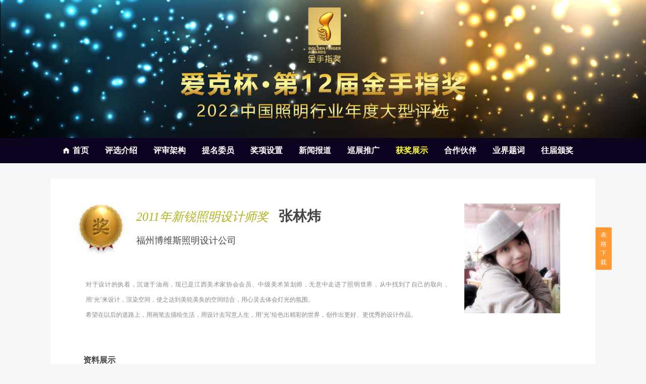

--- FILE ---
content_type: text/html; Charset=utf-8
request_url: http://gf.lightingchina.com/show/l0d166.html
body_size: 15267
content:

<!DOCTYPE html>
<html>

<head>
<meta http-equiv="Content-Type" content="text/html; charset=utf-8" />
<meta name='viewport' content='width=device-width; initial-scale=1.0; maximum-scale=1; user-scalable=no;'>
<title>张林炜_2011新锐照明设计师奖金手指奖_中国照明行业年度大型评选_中国照明网</title>
<meta content="金手指奖,金手指奖评选活动,金手指奖中国照明行业年度大型评选" name="Keywords" />
<meta content="“金手指奖”是由中国照明网主办的，旨在嘉奖过去一年对中国照明行业绿色照明、新技术照明的产品及照明工程项目有突出贡献的单位及个人的大型活动。" name="Description" />
<meta http-equiv="X-UA-Compatible" content="IE=EmulateIE7" />
<meta name="SUBJECT" content="金手指奖" />
<meta name="AUTHOR" content="" />
<meta name="COPYRIGHT" content="中国照明网" />
<link href="favicon.ico" rel="shortcut icon">
<link rel="stylesheet" type="text/css" href="../css/new_css/reset.css">
<link rel="stylesheet" type="text/css"  media="screen and (min-device-width: 960px)" href="../css/style.css" >
<link rel="stylesheet" type="text/css"  media="screen and (min-device-width: 960px)" href="../css/head.css" >
<link rel="stylesheet" type="text/css" media="screen and (min-device-width: 960px)" href="../css/new_css/slide.css">
<link rel='stylesheet' type='text/css'  media="screen and (max-device-width: 960px)" href='../css/new_css/mobile_News.css'>
<link rel='stylesheet' type='text/css' media="screen and (max-device-width: 960px)" href='../css/new_css/mobile_popularize.css'>
<link rel='stylesheet' type='text/css' media="screen and (max-device-width: 960px)" href='../css/new_css/mobile_show.css'>
<link rel='stylesheet' type='text/css'  media="screen and (max-device-width: 960px)" href='../css/new_css/mobile_common_cb.css'>
<link rel='stylesheet' type='text/css' media="screen and (max-device-width: 960px)" href='../css/new_css/mobile_common_header.css'>
<link rel='stylesheet' type='text/css' media="screen and (max-device-width: 960px)" href='../css/new_css/swipeslider.css'>
<script type="text/javascript" src="../js/jquery-1.11.1.min.js"></script>

<link rel='stylesheet' type='text/css' media="screen and (max-device-width: 960px)" href='../css/new_css/mobile_details.css'>
<script type="text/javascript" src="/js/jquery.lightbox-0.5.js"></script>
<link rel="stylesheet" type="text/css" href="/js/jquery.lightbox-0.5.css" media="screen" />
<script type="text/javascript" src="../js/jquery-1.11.1.min.js"></script>
</head>

<body>

<script type="text/javascript">
$(document).ready(function(){
	$(".common_headerDiv li").each(function(){
		var $this=$(this);						  
		var thedl = $(this).find("dl");
		var tarHeight = thedl.height();		
		thedl.css({height:0});//先初始化dl高度为0；不然第一次加载时会直接弹出下拉，没动画效果
    $this.hover(function(){												
        thedl.show().stop().show().animate({height:tarHeight},400);
    }, function(){		
        thedl.stop().animate({height:0},400,function(){thedl.css({display:"none"})});
    });
});
});
</script>

<div class="content_box">
	<div class="Poster_pic">
		<img src="/images/2022.jpg" alt="" class="header_pic">
	</div>
	<div class="common_top">
		<div class="nav_menu_dbox" style="z-index:100000">
		  <div class="menu_list" style="z-index:100000">
		    <img src="../../images/zkfh.png" alt="展开" class="zk_box">
		    <img src="../../images/sqfh.png" alt="收起" class="sq_box">
		  </div>
		  <div class="iconb">
		    <img src="../../images/icon11.png">
		  </div>
		  <ul class="nav01">
				<li class="firsr_child"><a id="" href="/2022/index.html">首页</a></li>
				<li><a href="/2022/index.html?mod_data10">评选介绍</a></li>
				<li><a href="/2022/architecture.html?mod_data10">评审架构</a></li>
				<li><a href="/2022/nomination.html?mod_data10">提名委员</a></li>
				<li><a href="/2022/registration.html?mod_data10">奖项设置</a></li>
				<li class=""><a href="/news/">新闻报道</a></li>
				<li class=""><a href="/popularize/">巡展推广</a></li>
				<li class="active"><a href="/show/">获奖展示</a></li>
				<li><a href="/2022/supportunit.html?mod_data10">合作伙伴</a></li>
				<li><a href="/inscription/inscription.html?mod_data10">业界题词</a></li>
				<li><a href="/2022/review.html?mod_data10">往届颁奖</a></li>
	            <div style="clear:both;"></div>
		  </ul>
		</div>
	</div>

<div class="index_content">
	<div class="awards">
		<div class="desigerleft">
            <div class="Badge2"></div>
            <div class="Badge">
			
            <p>2011年新锐照明设计师奖<span>张林炜</span>
            </p>
			<h4>
            <span>福州博维斯照明设计公司</span> 
            </h4>
			
			</div>
            <div class="detext">&#23545;&#20110;&#35774;&#35745;&#30340;&#25191;&#30528;&#65292;&#27785;&#36855;&#20110;&#27833;&#30011;&#65292;&#29616;&#24050;&#26159;&#27743;&#35199;&#32654;&#26415;&#23478;&#21327;&#20250;&#20250;&#21592;&#12289;&#20013;&#32423;&#32654;&#26415;&#31574;&#21010;&#24072;&#65292;&#26080;&#24847;&#20013;&#36208;&#36827;&#20102;&#29031;&#26126;&#19990;&#30028;&#65292;&#20174;&#20013;&#25214;&#21040;&#20102;&#33258;&#24049;&#30340;&#21462;&#21521;&#65292;&#29992;&#8216;&#20809;&#8217;&#26469;&#35774;&#35745;&#65292;&#28210;&#26579;&#31354;&#38388;&#65292;&#20351;&#20043;&#36798;&#21040;&#32654;&#36718;&#32654;&#22850;&#30340;&#31354;&#38388;&#32467;&#21512;&#65292;&#29992;&#24515;&#28789;&#21435;&#20307;&#20250;&#28783;&#20809;&#30340;&#27675;&#22260;&#12290;<br />&#24076;&#26395;&#22312;&#20197;&#21518;&#30340;&#36947;&#36335;&#19978;&#65292;&#29992;&#30011;&#31508;&#21435;&#25551;&#32472;&#29983;&#27963;&#65292;&#29992;&#35774;&#35745;&#21435;&#20889;&#24847;&#20154;&#29983;&#65292;&#29992;&#8216;&#20809;&#8217;&#32472;&#33394;&#20986;&#31934;&#24425;&#30340;&#19990;&#30028;&#65292;&#21019;&#20316;&#20986;&#26356;&#22909;&#12289;&#26356;&#20248;&#31168;&#30340;&#35774;&#35745;&#20316;&#21697;&#12290;<br /></div>
		</div>
		<div class="desigerright"><img src="http://img.lightingchina.com/goldfinger/face/20111031171200.jpg"></div>
		<div class="clear"></div> 
        
        <div class="caselist">
			<h4 class="caseitem">资料展示</h4>
			<ul>
        
        <li class="gallery-item"  style="overflow:auto; clear:both;">
            <div class="showleft showleft2 deta_ul_left">
                <p>
                
                <a href="http://img.lightingchina.com/goldfinger/project/166/3_1.jpg" title="点击看大图"><span class="zoompic">点击看大图</span><img src="http://img.lightingchina.com/goldfinger/project/166/3_1_suo.jpg" /></a> 
                
                <a href="http://img.lightingchina.com/goldfinger/project/166/3_2.jpg"></a>
                
                <a href="http://img.lightingchina.com/goldfinger/project/166/3_3.jpg"></a>
                
                <a href="http://img.lightingchina.com/goldfinger/project/166/3_4.jpg"></a>
                
                <a href="http://img.lightingchina.com/goldfinger/project/166/3_5.jpg"></a>
                
                </p>
            </div>
            <div class="showright deta_ul_right">
                <p class="casetitle">三坊七巷宗陶斎 私人展览馆照明设计</p>						
                <div class="text scrollbar" >使用鲜明、突出、饱和而富有魅力的照明，以创造能充分体现该陈列的特有气氛，同时让参观者由室外到室内的环境转换，为此创造出一个安静、舒适的参观环境，通过调光控制，可根据采集到的自然光，对人工照明进行动态的控制。</div>
            </div>
        </li>
         
        <li class="gallery-item"  style="overflow:auto; clear:both;">
            <div class="showleft showleft2 deta_ul_left">
                <p>
                
                <a href="http://img.lightingchina.com/goldfinger/project/166/2_1.jpg" title="点击看大图"><span class="zoompic">点击看大图</span><img src="http://img.lightingchina.com/goldfinger/project/166/2_1_suo.jpg" /></a> 
                
                <a href="http://img.lightingchina.com/goldfinger/project/166/2_2.jpg"></a>
                
                <a href="http://img.lightingchina.com/goldfinger/project/166/2_3.jpg"></a>
                
                <a href="http://img.lightingchina.com/goldfinger/project/166/2_4.jpg"></a>
                
                <a href="http://img.lightingchina.com/goldfinger/project/166/2_5.jpg"></a>
                
                </p>
            </div>
            <div class="showright deta_ul_right">
                <p class="casetitle">三坊七巷 民居建筑文化交流中心照明设计</p>						
                <div class="text scrollbar" >夜幕下的老建筑更显的庄重而又神秘，运用光与影的结合，光色的选择，营造一种温暖宜人的氛围。采用基础照明和重点照明相结合的表现方式，以简单的手法实现低调的艺术化氛围，通过灯光变换场景，突出空间因地制宜的现场特点,简洁、实用。 
从进门到一进、二进、三进厅的空间，在光环境的空间变换，根据人的视觉感受，以一种古朴的印象展现在人们眼前，营造出优雅、具有文化氛围的光环境。整个光环境映衬下，注重体现光线的柔和，在氛围中添加些与影子的对话，使空间更有些趣味感。用灯光的构成，通过室内某些元素载体，照明上形成一种空间感受，虚实错落，古朴风雅的古典韵味。
</div>
            </div>
        </li>
         
        <li class="gallery-item"  style="overflow:auto; clear:both;">
            <div class="showleft showleft2 deta_ul_left">
                <p>
                
                <a href="http://img.lightingchina.com/goldfinger/project/166/1_1.jpg" title="点击看大图"><span class="zoompic">点击看大图</span><img src="http://img.lightingchina.com/goldfinger/project/166/1_1_suo.jpg" /></a> 
                
                <a href="http://img.lightingchina.com/goldfinger/project/166/1_2.jpg"></a>
                
                </p>
            </div>
            <div class="showright deta_ul_right">
                <p class="casetitle">福州尚林苑景观照明设计</p>						
                <div class="text scrollbar" >采用突出重点，兼顾一般，体现景观的整体性与层次感，用景观原有的古典元素，创造一种奇妙的深度感和尺度感；营造一种意境深悠的华丽感觉，为此创造出一个安静、舒适的景观环境，表达了空间的人文情怀，展现了空间的稳定与收放。</div>
            </div>
        </li>
         
			</ul>
		</div>
        <div class="clear"></div>
        
	</div>
	<div class="clear"></div>
</div>


		<div class="baoming_download_box">
			<div class="yce_list_box">
			  <a href="../2022/registration.html?bmsx" class="word_box">表格下载</a>
			</div>
		</div>
	</div>
	<div id="footer">
		<div class="footer clearfloat" style="padding-top:20px;padding-bottom:0">
			<p class="backtotop"><a href="javascript:scroll(0,0)"></a></p>
			<div class="clear"></div>
			<ul class="down_nav">
			    <li><a href="/2022/index.html">首页</a></li>
				<li><a href="/2022/about.html?mod_data10">评选介绍</a></li>
				<li><a href="/2022/architecture.html?mod_data10">评审委员</a></li>
				<li><a href="/2022/nomination.html?mod_data10">提名委员</a></li>
				<li><a href="/2022/registration.html?mod_data10l">奖项设置</a></li>
				<li><a href="/news/">新闻报道</a></li>
				<li><a href="/popularize/">巡展推广</a></li>
				<li><a href="/show/">获奖展示</a></li>
				<li><a href="/2022/supportunit.html?mod_data10">合作伙伴</a></li>
				<li><a href="/inscription/inscription.html?mod_data10">业界题词</a></li>
				<li><a href="/2022/review.html?mod_data10">往届颁奖</a></li>
			</ul>

		</div>
		<p style="width: 100%;text-align: center;padding: 10px 0; color:#888;">
			@版权所有　<a href="https://www.lightingchina.com.cn/" target="_blank">中国照明网－照明行业专业权威信息门户网站</a>　
			<script src="http://s4.cnzz.com/stat.php?id=987823&web_id=987823" language="JavaScript"></script>
		</p>
	</div>
	<div class="mask_pop">
		<span class="close_iframe">×</span>
	</div>
	<div class="award_list"><p class="reloadtxt">正在加载中...</p></div>
</div>
<script type="text/javascript">
	jQuery(document).ready(function($) {

	// 判断pc端还是移动端
	function isPhone() {
	    var flag = false;
	    var userAgentInfo = navigator.userAgent;
	    var Agents = ["Android", "iPhone", "SymbianOS", "Windows Phone", "iPad", "iPod"];
	    for (var i = 0; i < Agents.length; i++) {
	        if (userAgentInfo.indexOf(Agents[i]) > 0) {
	            flag = true;
	            break;
	        }
	    }
	    return flag;
	}
	// 如果是移动端插入移动端代码样式
	if (isPhone()) {
		
		var tex =0;
		var falg = 0;
		$('.pop_iframe').on('click', function(ev) {
			ev.stopPropagation();
			location.href = "https://mp.weixin.qq.com/s/YXdxjzPudKUl0XLXhoUZQw";
		});
		$('.ceremony_iframe').on('click', function(ev) {
			ev.stopPropagation();
			location.href = "http://www.lightingchina.com.cn/focus/goldfinger/2018cz/";
		});
		for (var i = 0; i < tex; i++) {
			var namn= '#full_feature'+i;
			$(namn).swipeslider();
		}
		//console.log("手机")
	}
	else{
		var Liwidth = 0; 
			$('.nav_menu_dbox > ul > li').each(function() {
				Liwidth += $(this).outerWidth();
			});
			$('.nav_menu_dbox > ul').width(Liwidth+20)
			$('.nav_menu_dbox > ul').css('padding-left', '20px');
			$('#menu_button').hide();
			// 电脑端执行自动播放
			$('.ck-slide').ckSlide({
			autoPlay: true
			});
			$('.pop_iframe').on('click', function() {
				$('.mask_pop').css('display', 'block');
				$('.award_list').css({
					opacity: '1',
					zIndex: '999'
				});
				$('body,html').addClass('tt');
			});
			$('.close_iframe').on('click', function() {
				$('.mask_pop').css('display', 'none');
				$('iframe,.award_list').css({
					opacity: '0',
					zIndex: '-1'
				});
				$('body,html').removeClass('tt');
			});
			$('.ceremony_iframe').on('click', function() {
				$('.mask_pop').css('display', 'block');
				$('.invitation_f').css({
					opacity: '1',
					zIndex: '999'
				});
				$('body,html').addClass('tt');
			});
			$.ajaxPrefilter( function (options) {
		　　　　if (options.crossDomain && jQuery.support.cors) {
		　　　　var http = (window.location.protocol === 'http:' ? 'http:' : 'https:');
		　　　　options.url = http + '//cors-anywhere.herokuapp.com/' + options.url;
		　　　　};
		　　});

		// pc端显示时才才执行
		/*console.log("电脑")*/
	}
});
</script>

<script type="text/javascript" src="../js/m_common_header.js"></script>
</body>
</html>z

--- FILE ---
content_type: text/css
request_url: http://gf.lightingchina.com/css/new_css/reset.css
body_size: 1286
content:
@charset "utf-8";
body,ul,li,p,h1,h2,h3,h4,h5,h6,form,fieldset,table,td,img,div,dl,dt,dd,input{margin:0;padding:0;}
body{font-size:12px;}
img{border:none;}
li{list-style:none;}
input,select,textarea{outline:none;}
textarea{resize:none;}
a{text-decoration:none;}
.clearfloat:after{
    content:".";
    display:block;
    clear:both;
    visibility:hidden;
    height:0;
}
.clearfloat{zoom:1} /* ie6/7兼容*/


.big_img{transition: all .3s; position: fixed;z-index: -1;opacity: 0;background: rgba(0,0,0,0.9);width: 100%;height: 100%;top:0;left:0;}
.big_img .swiper-container2 {position: relative;width: 100%;height: 100%;}
.big_img .swiper-container2  .swiper-wrapper{width: 100%;height: 100%;}
.big_img .swiper-slide{width: 100%;height: 100%;display: table}
.big_img .swiper-slide .cell{width: 100%;;height: 100%;display: table-cell;vertical-align: middle;text-align: center;}
.big_img .swiper-slide img{max-width: 90%;max-height: 80%;margin:0 auto;}
.big_img .swiper-pagination2{position: absolute; top:0.2rem;text-align: center;width: 100%;}
.big_img .swiper-pagination2 span{margin:0 0.05rem;}
.showleft2 > p > img {
	display: block;
	/*width: 170px;
	height: 230px;
	opacity: 0;*/
	margin: 0 auto;
}
.showleft2 > p > img.firsr_img{
	opacity: 1;
}

--- FILE ---
content_type: text/css
request_url: http://gf.lightingchina.com/css/style.css
body_size: 59168
content:
@charset "UTF-8";
*{margin:0;padding:0}
html {overflow-y:scroll;}
body {
	margin:0;
	padding:0;
	font-family: "微软雅黑";
	color:#444;
	font-size: 12px;
	background-color: #F6F6F6;
	
}
.clearfloat:after{
    content:".";
    display:block;
    clear:both;
    visibility:hidden;
    /*height:0;*/
}
div, dl, dt, dd, ul, ol, li, h1, h2, h3, h4, h5, h6, pre, form, fieldset, input, textarea, blockquote, p,talbe,tr,td { padding:0; margin:0; }
ul,li,ol{list-style:none; list-style-type:none;}
img{border:0}
.clear{clear:both;}
img,input{vertical-align:middle}
input {
	BORDER-BOTTOM-STYLE: none; BORDER-RIGHT-STYLE: none; FONT-FAMILY: "宋体"; BORDER-TOP-STYLE: none; FONT-SIZE: 12px; BORDER-LEFT-STYLE: none;border:none
}

a {
	COLOR: #444; TEXT-DECORATION: none;
}
a:hover {
	COLOR: #369; TEXT-DECORATION: underline
	}
.layout{width:1000px;margin:0 auto;}
.topnav{
	text-align:right;
	height:50px;
	line-height:50px;
	color:#FFF;
	font-size:12px;
}
.topnav a{
	color:#FFF
}
.mainbox{width:1000px;height:600px;position:relative}
.enter{width:210px;height:70px;position:absolute;left:365px;top:440px;}
.enter a{width:210px;height:70px;display:block}
.organize{width:200px;height:500px;position:absolute;top:40px;right:0;font-size:12px;color:#ccc;}
.organize p{
	height:24px;
	line-height:24px;
	color: #FFF;
}
h4.org{
	color:#FF0;
	font-size:12px;
	height:24px;
	line-height:24px;
	margin:10px 0 0
}
.supportorg{width:200px;height:144px;overflow:hidden}
.supportorg ul{}
.supportorg ul li{height:24px;line-height:24px;}


/*in side*/
.inside{width:960px;height:410px;margin:0 auto;position:relative}
.nav{width:960px;height:46px;line-height:46px;position:absolute;bottom:0px;text-align:center;}
.nav ul{margin:0 0 0 0px}
.nav ul li{float:left;display:inline;font-weight:700}
.nav a{padding:0 22px;height:46px;color:#ededed}
.nav a:hover{text-decoration:none;color:#e8e501}
.nav a.focus{color:#e8e501}


.index_content{
	width:1020px;
	background:white;
	margin-top: 10px;
	margin-right: auto;
	margin-bottom: 0;
	margin-left: auto;
	padding-top: 30px;
	padding-right: 30px;
	padding-bottom: 0;
	padding-left: 30px;
	min-height:380px;
}
.left{
	float:left;
	display:inline;
	width:220px;
	padding-bottom:10px;
}
.right{float:right;display:inline;width:800px;background:url(../images/line2.jpg) repeat-y left;padding:0 0 50px}
.right_2015{float:right;display:inline;width:500px;padding:0 0 50px}
.leftnav{
	width:200px;
	/*margin-left:10px;*/
	position:relative;
}
.leftnav ul{width:200px;}
.leftnav ul li{
	float:left;
	display:inline;
	width:200px;
	height:40px;
	line-height:40px;
	text-indent:35px;
	font-size:14px;
}
.leftnav ul li a{color:#444;width:200px;height:40px;display:block}
.leftnav ul li a.correct{
	color:#FFF;
	font-weight:bold;
	background-color: #133960;
}
.leftnav ul li a:hover{
	text-decoration:none;
	background-color: #133960;
	color: #FFF;
}
/*新增一条*/
.leftnav ul li .on{
	color:#FFF;
	font-weight:bold;
	background-color: #133960;}
/**/
.leftline{float:left;display:inline;width:10px;}
.aboutbox{ z-index:20;float:right;display:inline;width:760px;text-align:justify; text-justify:inter-ideograph; word-wrap:break-word;overflow:hidden; line-height:24px; font-size:12px;}
.default_img{ padding-bottom:20px; }
.aboutbox p{line-height:30px;padding:5px 0;text-indent:2em}
.film{width:640px;margin:0 auto 20px}
.logog{width:300px;margin:20px auto 20px}
.abouttile{width:760px;height:48px;line-height:48px;font-size:20px;background:#ddd;margin:0px auto;}
.abouttile span{
	font-family: "微软雅黑";
    font-size: 20px;
    color: rgb(131,60,11);
    padding: 0 20px;
    font-weight: bold;
	}
.abouttile span b{
	font-family: "宋体";
    font-size: 18px;
    color: rgb(131,60,11);
    margin-right: 4px;
	}
.leftvote{float:left;display:inline;width:100px;height:60px;line-height:60px;text-align:center;background:#f4f4f4;margin:0 0 10px}
.rightvote{float:right;display:inline;width:550px;height:60px;line-height:30px;margin:0 0 10px;}
.o-left{float:left;display:inline;width:100px;}
.o1{width:100px;height:100px;background:url(../images/o.png) no-repeat;}
.o2{width:100px;height:100px;background:url(../images/o.png) no-repeat 0px -100px;}
.o3{width:100px;height:100px;background:url(../images/o.png) no-repeat 0px -200px;}
.o4{width:100px;height:100px;background:url(../images/o.png) no-repeat 0px -300px;}
.o5{width:100px;height:100px;background:url(../images/o.png) no-repeat 0px -400px;}
.o6{width:100px;height:100px;background:url(../images/o.png) no-repeat 0px -500px;}

.ot1{width:100px;height:100px;background:url(../images/o1.png) no-repeat;}
.ot2{width:100px;height:100px;background:url(../images/o1.png) no-repeat 0px -100px;}

.corpusul{width:720px;padding:20px 0 0}
.corpusul li{float:left;display:inline;width:360px;height:460px;}
.corpusul li img{width:300px;height:400px;}
.corpusul li p{width:300px;text-indent:0;line-height:30px;height:30px;text-align:center;font-size:12px;}
.corpusul li p a{color:#888}

.o-right{float:left;display:inline;width:560px;}
.o-right p{text-indent:0;line-height:30px;padding:0;}
.o-right .or1{height:100px;text-indent:0;line-height:100px;}
.c-o{font-size:14px;line-height:40px;height:40px;}
.aboutbox h5{font-size:14px;font-weight:100;height:25px;line-height:25px;}
.allc{width:760px;margin:30px 0 0}
.allc h4{font-size:14px;height:20px;line-height:20px;margin:10px 0 0;text-align:center}
.allc p{color:#999;font-size:12px;line-height:16px;text-indent:0;width:200px;text-align:center}
.alli li{width:760px;height:190px;}
.alli li img{width:240px;height:150px;}
.times{padding:10px;background:#eee}
.margin15{margin-top:15px;}
.tiimg{float:left;display:inline;width:240px;height:150px;}
.tici{float:left;width:120px;height:150px; margin:0 15px;}
.tici .epo{float:left;display:inline;width:120px;height:140px;margin:4px 0px 0px}
.tici .epotxt{float:left;display:block;width:370px;height:150px;font-size:12px;color:#888;line-height:22px;text-align:justify; text-justify:inter-ideograph; word-wrap:break-word;overflow:hidden;}


.awards{width:1000px;padding:0 0 30px;overflow:hidden}
.anum1{float:left;display:inline;width:400px;height:200px;}
.anum1 .img{float:left;display:inline;width:200px;height:200px;}
.anum1 .text{float:left;display:inline;width:200px;height:200px;}
.anum1 .text h4.t1{font-size:14px;color:#666;line-height:30px;margin:70px 0 0}
.anum1 .text p{color:#666;line-height:30px;}

.anum2{float:left;display:inline;width:400px;height:250px;margin:50px 0 0}
.anum2 .img{float:left;display:inline;width:200px;height:200px;}
.anum2 .text{float:left;display:inline;width:200px;height:200px;}
.anum2 .text h4.t1{font-size:14px;color:#666;line-height:30px;margin:70px 0 0}
.anum2 .text p{color:#666;line-height:30px;}

.anum3{float:left;display:inline;width:400px;height:350px;margin:0 0 0 200px}
.anum3 .img{float:left;display:inline;width:200px;height:200px;}
.anum3 .text{float:left;display:inline;width:200px;height:200px;}
.anum3 .text h4.t1{font-size:14px;color:#666;line-height:30px;margin:70px 0 0}
.anum3 .text p{color:#666;line-height:30px;}


.h1title{font-size:24px;height:70px;line-height:60px;text-align:center}
.a00{float:left;display:inline;width:200px;position:relative}
.a00 .img1{float:left;display:inline;width:60px;height:60px;margin:0;padding:0;display:block;background:url(../images/00.png) no-repeat}
.a00 .img2{float:left;display:inline;width:60px;height:60px;margin:0;padding:0;display:block;background:url(../images/00.png) no-repeat 0 -60px}
.a00 .text1{width:110px;position:absolute;bottom:10px;left:60px;font-weight:700;padding:0 0  0 10px}
.a00 .text1 a{color:#666}
.marginleft{margin:0 0 0 250px}
.awardstext{width:900px; text-align:justify; text-justify:inter-ideograph; word-wrap:break-word;overflow:hidden;}
.awardstext p{line-height:30px;text-indent:2em;}
.newsimg{width:250px;float:left;display:inline}
.news{width:650px;float:left;display:inline;margin:0 0 20px}
.news li{text-indent:20px;line-height:36px; position:relative;}
.news li.linone{background:none;height:15px;overflow:hidden}
.news a{font-size:16px}
.news li:after {
	content: "";
	display: block;
	width:6px;
	height:6px;
	/*background:#e5c26f;*/
	background:rgba(87,107,149,0.5);
	position: absolute;
	left:6px;
	top:16px;
	border-radius: 5px;
}	
.tour{float:left;display:inline;width:650px;overflow:hidden}
.tour h4{font-size:14px;height:30px;line-height:30px;}
.tour p{line-height:30px;}
.tourt{padding:10px 10px 10px 0px;}
.tourt p{background:url(../images/dot.png) no-repeat left;text-indent:20px;}
.tourlist{width:700px;margin:30px 0 0}
.tourlist li{float:left;display:inline;width:350px;height:230px;}
.tourlist li img{width:300px;heihgt:150px;}

.index_show{width:900px;overflow:hidden}
.sort{float:left;display:inline;width:858px;height:70px;padding:14px 20px;background:#f9f9ed;border:dashed 1px #d9da83;margin:0 12px 0px 0;}
.sortdetail{float:left;display:inline;width:200px;height:100px;margin:0 0 0px;}
.sort dl{height:30px;overflow:hidden;margin:0 0 15px;font-size:12px;}
.sort dl dt{width:10px;line-height:24px;height:24px;float:left;display:inline;color:#888;overflow:hidden;text-indent:-9999px;}
.sort dl dd{line-height:24px;height:24px;float:left;display:inline;overflow:hidden;font-size:14px;font-weight:bold;color:#666;}
.sort dl dd a{padding:0 5px;margin:0 10px 0 0;float:left;display:inline-block;color:#444}
.sort dl dd a.correct{display:block;background:#b0b219;color:#fff}

.sort dl dd a:hover{display:block;background:#b0b219;color:#FFF;text-decoration:none}
.Total{text-align:center;font-family: Arial,Helvetica,sans-serif; font-size: 33px;color:#ABABAB;margin:0;padding:0;text-indent:0;    line-height: 100%;}
.number-Total{text-align:center;color: #cdcd05;    font-family: Arial,Helvetica,sans-serif;    font-size: 48px;   margin:0;padding:0;text-indent:0;    line-height: 100%;}

.hottitles{font-size:24px;line-height:48px;height:55px;margin:20px 0 0px;font-family:"微软雅黑","黑体";font-style:italic;color:#b0b219;width:900px;float:left; display:inline}
.piclist{width:1000px;margin-left:-23px;border-top: 1px solid #ddd;float:left; display:inline}
.piclist li{float:left;display:inline;border-bottom: 1px solid #ddd; border-right: 1px solid #ddd;    padding: 25px 23px 0;      height: 301px;   width: 190px;/*height: 265px;   width: 140px;*/}
.piclist li img{width:190px;height:230px;/*width:140px;height:170px;*/}
.piclistcom li{float:left;display:inline;border-bottom: 1px solid #ddd; border-right: 1px solid #ddd;   padding: 25px 23px 0;   height: 201px;      width: 190px; /* height: 183px;      width: 140px;*/}
.piclistcom li img{width:190px;height:160px;/*width:140px;height:118px;*/}

.piclist li h4{height:24px;line-height:24px;width:190px;/*width:140px;*/font-size:14px;margin:10px 0 0;overflow: hidden;white-space: nowrap;text-overflow: ellipsis;}
.piclist li h4 a{color:#444}
.piclist li h4 a:hover{color:#444}
.casehot{height:24px;line-height:24px;color:#999;overflow: hidden;white-space: nowrap;font-size:12px;text-overflow: ellipsis;width:190px;/*width:140px;*/}
.casehot span{color:#990;font-size:12px;}
.piclist .casecompany{color:#999;height:24px;line-height:24px;overflow: hidden;white-space: nowrap;text-overflow: ellipsis;font-size:12px;width:190px;/*width:140px;*/}
.piclist .casecompany2{color:#666;height:24px;line-height:24px;overflow: hidden;white-space: nowrap;font-size:12px;margin:5px 0 0;text-overflow: ellipsis;width:190px;/*width:140px;*/}

.piclist140 li{float:left;display:inline;border-bottom: 1px solid #ddd; border-right: 1px solid #ddd;    padding: 25px 23px 0;    height: 243px;   width: 142px;}
.piclist140 li img{width:142px;height:172px;}
.piclist140 li h4{height:24px;line-height:24px;width:142px;font-size:14px;margin:10px 0 0;overflow: hidden;white-space: nowrap;text-overflow: ellipsis;}
.piclist140 .casecompany{color:#999;height:48px;line-height:24px;overflow: hidden;font-size:12px;width:142px;}

.piclistcom140 li{float:left;display:inline;border-bottom: 1px solid #ddd; border-right: 1px solid #ddd;   padding: 25px 23px 0;   height: 159px;      width: 142px;}
.piclistcom140 li img{width:142px;height:120px;}
.piclistcom140 .casecompany2{color:#666;height:24px;line-height:24px;overflow: hidden;white-space: nowrap;font-size:12px;margin:5px 0 0;text-overflow: ellipsis;width:142px;}



.bigPage{width:900px;text-align:center;height:30px;font-family: Arial,Helvetica,sans-serif;margin:50px 0}
.bigPage a{line-height:30px;height:30px;padding:0 10px;background:#eee;color:#666;display:inline-block;margin:0 5px}
.bigPage a.selected{line-height:30px;height:30px;padding:0 10px;background:#666;color:#fff;display:inline-block;font-weight:700;}
.bigPage a:hover{text-decoration:none;background:#999;color:#fff;}

.desigerleft{float:left;display:inline;width:700px;margin:20px 0 30px 20px;position:relative}
.desigerright{float:right;display:inline;width:190px;margin:20px 20px 30px 0;}
.desigerright img{width:190px;}
.desigerleft h4{font-size:28px;line-height:40px;height:40px;font-family:"微软雅黑","黑体";}
.desigerleft h4 span{font-size:18px;font-weight:100;margin:0 0 0 0px;font-family:"宋体";}
.desigerleft p{height:50px;line-height:50px;color:#B0B219;font-family:"微软雅黑","黑体";font-size:24px;font-style:italic}
.desigerleft p span{font-size:28px;font-family:"微软雅黑","黑体";margin:0 0 0 20px;color:#444;font-weight:700;font-style:normal}
.detext{text-align:justify; text-justify:inter-ideograph; word-wrap:break-word;overflow:hidden; width:720px;line-height:30px;/*text-indent:2em*/;color:#888;padding:20px 0 0 20px;font-size:12px;}

.Badge{margin:0 0 0 120px;width:620px;height:100px;/*overflow:hidden;*/ margin-bottom:25px;}
.Badge1{background:url(../images/Badge.jpg) no-repeat left;position:absolute;top:0;left:0;width:100px;height:100px;}
.Badge2{background:url(../images/Badge.jpg) no-repeat left;position:absolute;top:0;left:0;width:100px;height:100px;}
.Badge3{background:url(../images/Badge.jpg) no-repeat left;position:absolute;top:0;left:0;width:100px;height:100px;}

.caselist{width:980px;padding:20px 20px 0}
.caseitem{width:169px;height:50px;line-height: 50px;padding-left: 15px;font-size: 16px;}
.caselist ul{}
.caselist ul li{height: 100%;margin: 0;padding: 15px;width: 100%;}
.deta_ul_left {/*height: 183px;width: 160px;*/overflow: hidden;position:relative;}
.showleft2 {display: inline;float: left;/*width: 170px; height: 230px;*/overflow: hidden;margin: 12px 0 0;}
.showleft2:hover .zoompic{
	opacity: 0.7;
}
.deta_ul_left img{height: 230px}

.deta_ul_right {padding: 0 20px 10px 0;}
.showright {display: inline;float: right;width: 750px;margin: 12px 0;}
.deta_ul_left p{padding: 0;text-indent: 0;height: 230px;overflow: hidden;width: 190px; display: table; text-align:center }
.deta_ul_left p span.zoompic{width:90px;height:106px;padding:63px 50px 60px;z-index: 100; color:#fff;font-size:12px;line-height:120px;position:absolute;background:#000 url(../images/zoom.png) no-repeat 60px 70px;display:block;filter:alpha(Opacity=0);Opacity:0;}
.deta_ul_left p a{/*width:163px;height:183px;*/display:block;color:#fff;text-decoration:none;cursor:pointer; line-height:183px;}
.deta_ul_left p a:hover{/*width:163px;height:183px;*/display:block;color:#fff;text-decoration:none;cursor:pointer}

.casetitle{font-weight:bold;height:30px;}
.showright  .text{height: 170px;/*overflow:hidden;*/padding:0 10px 0 0; height:auto;}
.scrollbar {line-height:24px;font-size:12px;color:#888;}
.caselist h1{font-family: "微软雅黑";font-size: 24px;height: 50px;text-align: center;color:#000}
.caselist h4.dename{text-align:center;color:#888;font-weight:100}
.casede{width:860px;text-align:justify; text-justify:inter-ideograph; word-wrap:break-word;overflow:hidden;margin:30px 0 0}
.casede p{line-height:30px;padding:8px 0;text-indent:2em}
.nexta{font-size:12px;color:#888;margin:60px 0 20px;padding:0 0 50px}
.nexta a{color:#888;}
.commentimg{width:277px;height:89px;background:url(../images/comment.jpg) no-repeat;text-indent:-9999px;margin:50px 0 30px 10px}


.supleft{width:auto;}
.supright{width:840px;margin:0 30px 20px 30px;;text-align:justify; text-justify:inter-ideograph; word-wrap:break-word;overflow:hidden; line-height:30px;}
.onlinebox{width:840px;margin:0 auto}

.gf-detail2ss{line-height:40px;font-weight:bold}
table.table1{ width:100%; border-collapse:collapse; margin:0px 0px;background:#f9f9f9;}
table.table1 tr.eee{background:#eee}
table.table1 td{ border:1px #ccc solid; padding:10px; line-height:24px;}
table.table1 td.gray{ background:#eeeeee;text-align:center;}
table.table1 td div{ text-align:left; padding-left:20px;padding-right:10px;}
table.table1 td div a{color: #666;}
table.table1 td div a:hover{color: #993399;text-decoration: underline; }
.input50{border:solid 1px #ccc;background:#fff;height:20px;width:50px;padding:0 5px;color:#444}
.input100{border:solid 1px #ccc;background:#fff;height:20px;width:100px;padding:0 5px;color:#444}
.input150{border:solid 1px #ccc;background:#fff;height:20px;width:150px;padding:0 5px;color:#444}
.input200{border:solid 1px #ccc;background:#fff;height:20px;width:200px;padding:0 5px;color:#444}
.input250{border:solid 1px #ccc;background:#fff;height:20px;width:250px;padding:0 5px;color:#444}
.input300{border:solid 1px #ccc;background:#fff;height:20px;width:300px;padding:0 5px;color:#444}
.kuang2{width:700px;height:300px;border:solid 1px #ccc;background:#fff;padding:10px;color:#444;line-height:24px;}
.a-btn{width:100px;height:40px;text-align:center;line-height:40px;color:#444;font-weight:bold;cursor:pointer;background:#fdd400;font-size:14px}

.appraise{height:87px;width:251px;background:url(../images/p1.jpg) no-repeat;text-indent:-9999px;margin:50px 0 20px}

#footer{width:100%;/*height:180px;*/background:#222; height:110px;}
#footer a{color:#888}
.footer{width:1080px;margin:0 auto;padding:30px 0 10px;position:relative;font-size:12px;}
.foot-part1{float:left;display:inline;overflow:hidden;width:195px; padding-left:35px;}
.foot-part1 h4{font-size:14px;line-height:24px;color:#fff}
.foot-part1 p{float:left;display:inline;width:90px;line-height:24px;}
.foot-part1 p a{color:#888}
.foot-part2{float:left;display:inline;width:84px;overflow:hidden;margin:20px 0 0 80px;width: 350px;padding-top: 5px;}
.foot-part2 a.mail{background:url(../images/mail1.png) no-repeat left;width:42px;height:50px;float:left;display:inline;overflow:hidden}
.foot-part2 a.mail:hover{background:url(../images/mail2.png) no-repeat left;width:42px;height:50px;float:left;display:inline;overflow:hidden}
.foot-part2 a.weibo{background:url(../images/mail1.png) no-repeat right;width:42px;height:50px;float:left;display:inline;;overflow:hidden}
.foot-part2 a.weibo:hover{background:url(../images/mail2.png) no-repeat right;width:42px;height:50px;float:left;display:inline;overflow:hidden}
.foot-part3 span{width:380px;height:30px;line-height:30px;color:#888;}
.foot-part3{/*float:right;*/ float:left;display:inline;width:245px;overflow: hidden;}
.footer .foot-part301{ margin-right:60px;}
.footer .foot-part302{ margin-right:30px;}
.footer .foot-part303{ margin-right:0px;}
.foot-part3 h4{font-size:14px;height:30px;line-height:30px;color:#fff}
.foot-part3 p{/*float:left;display:inline;*/width: 240px;line-height:24px;font-size:12px;color:#888}
.backtotop{width:29px;height:24px;background:url(../images/backtotop.png) no-repeat;position:absolute;top:0;right:30px;}
.backtotop a{width:29px;height:24px;display:block}
.homefooter{
	width:100%;
	height:30px;
	line-height:30px;
	font-size:12px;
	color:#FFF
}
.homefoot{width:1000px;margin:0 auto;  text-align:center;}


#floatbox{width:120px;border-bottom:solid 3px #111;float:left;background:#333; position:fixed; left:10px; top:200px;display:none;
_position:absolute;
_top:auto;
_top:expression(eval(document.documentElement.scrollTop+document.documentElement.clientHeight-this.offsetHeight-(parseInt(this.currentStyle.marginTop,10)||0)-(parseInt(this.currentStyle.marginBottom,10)||0)));
_margin-top:200px;
z-index:9;
}/*解决IE6下不兼容 position:fixed 的问题*/
#floatbox h4{height:40px;background:#111;font-size:14px;line-height:40px;color:#fcf910;text-align:center}
#floatbox ul{}
#floatbox ul li{width:120px;height:40px;line-height:40px;text-align:center}
#floatbox ul li a{color:#fff;width:120px;height:40px;display:block}
#floatbox ul li a:hover{background:#666;color:#fff;width:120px;height:40px;display:block;text-decoration:none}



#floatbox2{width:120px;height:200px;border-bottom:solid 3px #7e8002;float:left;background:#9d9f09; position:fixed; right:10px; top:340px;
_position:absolute;
_top:auto;
_top:expression(eval(document.documentElement.scrollTop+document.documentElement.clientHeight-this.offsetHeight-(parseInt(this.currentStyle.marginTop,10)||0)-(parseInt(this.currentStyle.marginBottom,10)||0)));
_margin-top:340px;
z-index:9;
}/*解决IE6下不兼容 position:fixed 的问题*/
#floatbox2 h4{height:40px;background:#7e8002;font-size:14px;line-height:40px;color:#fcf910;text-align:center}
#floatbox2 ul{}
#floatbox2 ul li{width:120px;height:40px;line-height:40px;text-align:center}
#floatbox2 ul li a{color:#fff;width:120px;height:40px;display:block}
#floatbox2 ul li a:hover{background:#8c8e17;color:#fff;width:120px;height:40px;display:block;text-decoration:none}

/********分页样式***********/
#pages {font-family:Verdana;font-size:12px; line-height:normal; margin:10px 0 10px;}
#pages ul{list-style:none;margin:0px;padding:0px;}
#pages li {float:left;margin:0 10px 0 0;display:block; background-color:#FFFFFF; background:none; text-indent:0; line-height:20px; }
#pages li a {float:left;color:#333;padding:1px 8px 2px 8px;border:1px solid #ddd;text-decoration:none;border-radius:2px;}
#pages li a:hover {color:#000;background:#f2f2f2;border:1px solid #999;}
#pages li.current {color:#000;}
#pages li.current a{background:#f2f2f2;padding:1px 8px 2px;border: 1px solid #F0F0F0; border-radius:2px;}
.p_clear{ clear:both;}
#pages li.nolink {
    color: #999;
}
#newsid{ padding-bottom:0px;}
#newsid ul li{float:left;margin:0 5px 0 0;display:block; background-color:#FFFFFF; background:none; text-indent:0; line-height:20px;}
#newsid li a {float:left;color:#333;padding:1px 5px 2px 5px;border:1px solid #ddd;text-decoration:none;}
#newsid li a:hover {color:#000;background:#f2f2f2;border:1px solid #999;}
#newsid li.current {color:#000;background:#f2f2f2;}

.hot-p {
    background: url("../images/gif137.gif") no-repeat scroll 0 0 rgba(0, 0, 0, 0);
    height: 16px;
    left: 750px;
    position: absolute;
    top: -3px;
    width: 32px;
}
p{ line-height:24px;}

/*******************/
.right2014{float:right;display:inline;width:100%;/*background:url(../images/line2.jpg) repeat-y left;padding:0 0 50px*/}


/*新增的样式*/
.aboutbox8{ z-index:20;float:right;display:inline;width:760px;text-align:justify; text-justify:inter-ideograph; word-wrap:break-word;overflow:hidden; line-height:24px; font-size:12px;}
.aboutbox8 p{line-height:30px;padding:5px 0;text-indent:2em}
.aboutbox8 h5{font-size:14px;font-weight:100;height:25px;line-height:25px;}
.index_content .right .aboutbox8{ display:none;}
.index_content .right .aboutbox8 .hdgsu_box{  text-align:left; width:100%; margin-bottom:10px; background:#ddd; padding:8px 0px;}
.index_content .right .aboutbox8 .hdgsu_box span{font-family:"微软雅黑"; font-size:20px; color:rgb(131,60,11); /*border-bottom:1px solid rgb(131,60,11); padding-bottom:4px;*/ padding:0 20px; font-weight:bold;}
.index_content .right .aboutbox8 .hdgsu_box span b{ font-family:"宋体"; font-size:18px; color:rgb(131,60,11); margin-right:4px;}
.index_content .right .aboutbox8 p{ text-align:justify; font-family:"宋体"; font-size:14px; color:#666; text-indent:28px; line-height:30px;}
.index_content .right .aboutbox8 p.time_box{ text-align:left; padding:0; margin:0; line-height:28px;text-indent:0px;}
.index_content .right .aboutbox8 p.time_box1{ margin-top:10px; }
.index_content .right .aboutbox8 p.time_box .zbian_box{ display:inline-block; width:80px; text-align:left; font-family:"微软雅黑"; font-size:14px; color:#222; font-weight:bold; text-indent:0px;}
.index_content .right .aboutbox8 p.time_box .ybian_box{display:inline-block; width:120px; text-align:left; font-family:"微软雅黑"; font-size:14px; color:#444; text-indent:0px;}
.index_content .right .zjjg_box p{ clear:both;}
.index_content .right .zjjg_box p .zbian_box{ color:#222; float:left; width:104px; display:block; text-align:right; text-indent:0px;}
.index_content .right .zjjg_box p .ybian_box{float:left; width:656px; text-indent:0px;}
.index_content .right .zjjg_box .hzmt_box{ margin-top:10px;}
.index_content .right .zuweihui_box .zuyuan_box { margin-top:20px;}
.index_content .right .zuweihui_box .zuyuan_box .zwh_box{ font-family:"宋体"; font-size:16px; margin-left:20px; position:relative; color:#333;}
.index_content .right .zuweihui_box .zuyuan_box .zwh_box .zsys_box{ position:absolute; left:0; top:4px;}
.index_content .right .zuweihui_box .zuyuan_box .box1{width:450px; height:200px; display:inline-block;  margin-left:140px; margin-top:20px;}
.index_content .right .zuweihui_box .zuyuan_box .box1 img{ width:166px; height:200px; float:left;}
.index_content .right .zuweihui_box  .zwh_box{ text-indent:26px;}
/*.index_content .right .zuweihui_box .zuyuan_box .box1 span{ width:100%; display:block; clear:both; text-align:center; text-indent:0px;}*/
.index_content .right .zuweihui_box .zuyuan_box .box1 .mingzi_box{ font-family:"宋体"; font-size:16px; color:#333; width:200px; margin-left:40px; float:left; height:20px; line-height:20px; display:block; font-weight:bold; margin-top:70px; margin-bottom:10px;}
/*.index_content .right .zuweihui_box .zuyuan_box .box1 .mingzi_box .box3{font-family:"宋体"; font-size:14px; color:#111;}*/
.index_content .right .zuweihui_box .zuyuan_box .zwh_box1{ margin-top:30px;}
.index_content .right .zuweihui_box .zuyuan_box .box1 .zhiwei_box{ font-family:"宋体"; font-size:14px; color:#666;width:200px; margin-left:40px; float:left; height:20px; line-height:20px; display:block;}
.index_content .right .zuweihui_box .pszj_box2{ margin-left:20px; position:relative; font-family:"宋体"; font-size:18px; color:#333; margin-top:30px; font-weight:bold;}
.index_content .right .zuweihui_box .pszj_box2 .zsys_box{ position:absolute; left:0; top:4px;}
.index_content .right .zuweihui_box .pszj_box3{ position:relative; margin-top:20px; margin-left:30px; width:730px; overflow:hidden;}
.index_content .right .zuweihui_box .pszj_box3 .zjps_box{ text-align:center; position:absolute; top:34px; left:77px;}
.index_content .right .zuweihui_box .pszj_box3 .zjps_box a{ display:inline-block;width:160px; height:40px; line-height:40px; background:rgba(255,0,0,0.8); font-family:"宋体";
 font-size:16px; color:#fff; border-radius:6px; font-weight:bold; cursor:pointer;}
.index_content .right .zuweihui_box .pszj_box3 .zjps_box a:hover{ text-decoration:none;background:rgba(255,0,0,1)}
.index_content .right .zuweihui_box .pszj_box3 .saiqu_box{ text-align:center; position:absolute; top:94px; left:135px; z-index:99;}
.index_content .right .zuweihui_box .pszj_box3 .saiqu_box li{width:190px; margin-bottom:20px; background:rgba(226,40,84,0.8); border-radius:6px; overflow:hidden;}
.index_content .right .zuweihui_box .pszj_box3 .saiqu_box li a{ width:100%; display:inline-block; height:40px; line-height:40px; font-family:"宋体"; font-size:16px; color:#fff; font-weight:bold;}
.index_content .right .zuweihui_box .pszj_box3 .saiqu_box li a:hover{ text-decoration:none;}
.index_content .right .zuweihui_box .pszj_box3 .saiqu_box li.two_box{ margin-left:55px;}
.index_content .right .zuweihui_box .pszj_box3 .saiqu_box li.three_box{ margin-left:110px;}
.index_content .right .zuweihui_box .pszj_box3 .saiqu_box li.four_box{ margin-left:165px;}
.index_content .right .zuweihui_box .pszj_box3 .saiqu_box li.five_box{ margin-left:220px;}
.index_content .right .zuweihui_box .pszj_box3 .saiqu_box li.six_box{ margin-left:275px;}
.index_content .right .zuweihui_box .pszj_box3 .saiqu_box li.seven_box{ margin-left:330px;}
.index_content .right .zuweihui_box .pszj_box3 .saiqu_box li.eight_box{ margin-left:385px;}
.index_content .right .zuweihui_box .pszj_box3 .saiqu_box li:hover{background:rgba(226,40,84,1);}
/*联系方式*/
.index_content .right .contact_box .company{ margin-top:30px; font-family:'微软雅黑',"宋体"; font-size:18px; color:#222; margin-bottom:10px; font-weight:bold; display:none;}
.lianxi_dbox{ position:relative; width:100%; margin:40px auto 0;}
.lianxi_dbox .teshu_box{ width:100%;}
.lianxi_dbox .lianxi_list .pic_box10{ float:left; width:auto; height:auto; display:block;}
.lianxi_dbox .lianxi_list .pic_box10 .pic_list{ width:80px; height:80%; padding:3px; display:block; border:1px solid #133960;}
.lianxi_dbox .lianxi_list .pic_box10 .pic_list .pic_ewma{ border:none; vertical-align:bottom; width:100%; display:block; height:auto;}
.lianxi_dbox .lianxi_list .people_box{ float:left; padding-left:10px; margin-top:3px;}
.lianxi_dbox .fengexian_box{ position:absolute; left:1px; top:83px; display:inline-block; width:760px; height:auto;}
.lianxi_list{ float:left; margin-right:3%; width:48.5%; margin-bottom:50px;}
.lianxi_list:nth-child(even){ margin-right:0;}
.index_content .right .contact_box .lianxi_box{ clear:both; line-height:26px; padding:0;text-indent:10px;}
.index_content .right .contact_box .lianxi_dbox .lianxi_list .people_box p{ text-indent:0px;}
.index_content .right .contact_box .lianxi_box b{ font-family:'微软雅黑',"宋体"; font-size:14px; color:#111; text-align:right; text-indent:0px;}
.index_content .right .contact_box .lianxi_box .ybian_box2{ font-family:'微软雅黑',"宋体"; font-size:14px; color:#444; text-align:left;text-indent:0px;}
.index_content .right .contact_box .lianxi_box .ybian_box2 .wzhi_box{ color:rgb(51,102,153);}
#dituContent{width:760px;height:298px;border:#ccc solid 1px;margin-left:5px; margin-top: 40px;}
.iw_poi_title {color:#CC5522;font-size:14px;font-weight:bold;overflow:hidden;padding-right:13px;white-space:nowrap}
.iw_poi_content {font:12px arial,sans-serif;overflow:visible;padding-top:4px;white-space:-moz-pre-wrap;word-wrap:break-word}
.BMap_Marker {
    	background: none!important;
    	background: url(../images/icon.jpg) no-repeat !important;
    }
/*参赛事项*/
.index_content .right .content_box{ width:760px; margin:0px 0 0 40px; display:none;padding-bottom: 140px;}
.index_content .right .content_box .jxsz_box{ padding-bottom: 86px; text-align:left; width:100%; margin-bottom:10px; background:#ddd; padding:8px 0;}
.index_content .right .content_box .jxsz_box span{font-family:"微软雅黑"; font-size:20px; color:rgb(131,60,11); /*border-bottom:1px solid rgb(131,60,11); padding-bottom:4px;*/ padding:0 20px; font-weight:bold;}
.index_content .right .content_box .jxsz_box span b{ font-family:"宋体"; font-size:18px;color:rgb(131,60,11); margin-right:4px;}
.index_content .right .content_box .btwz_box{ font-family:"宋体"; font-size:16px; color:#333; position:relative; margin-top:30px; /*margin-left:20px;*/ width:100%; text-indent:46px;}
.index_content .right .content_box .join_list_box{ width:88%; margin:10px auto 10px; font-size:14px; font-family:"宋体"; color:#404040; font-weight:600;}
.index_content .right .content_box .join_list_box .join_list_menu{ display:inline-block; margin-right:20px;}
.index_content .right .content_box .join_list_box .join_list_menu .fh{ margin-right:6px; color:#F63;}
.index_content .right .content_box .btwz_box .zsys_box{ position:absolute; left:22px; top:4px; width:16px;}
.index_content .right .content_box .btwz_box .download_box{ position:absolute; right:42px; display:block; width:120px; height:30px; background:rgba(72,153,224,0.8); border-radius:20px; line-height:30px; text-align:center; color:#fff; top:-10px; font-family:"微软雅黑",Arial, Helvetica, sans-serif; font-size:14px; text-shadow:0px 2px 2px #000;box-shadow: 2px 4px 5px 0px rgba(9,37,100,0.7); text-indent:0px;}
.index_content .right .content_box .btwz_box .download_box:hover{ text-decoration:none;background:rgba(72,153,224,1.0);box-shadow: 2px 4px 5px 0px rgba(9,37,100,1.0 );
}
.index_content .right .content_box .btwz_box .cp_box{ position:absolute; right:0px; top:-10px; width:200px; height:auto; display:block;}
.index_content .right .content_box .tab1{ border-collapse:collapse; /*border:1px solid #333;*/ width:678px; margin:16px auto 0;}
.index_content .right .content_box .tab1 tr,.index_content .right .content_box .tab1 tr td,.index_content .right .content_box .tab1 tr th{ border:1px solid #999;}
.right .content_box .tab1 tr td{ font-family:"宋体"; font-size:14px; color:#333; text-align:center;}
.right .content_box .tab1 tr td span{ display:block; width:96%; margin:0 auto; text-align:left; line-height:26px; font-family:"宋体"; font-size:14px; color:#333;}
.right .content_box .tab1 tr td b{ color:red; margin:0 2px;}
.right .content_box .tab1 tr td span b{ color:red; margin:0 2px;}
.index_content .right .content_box .tab1 .dyh_box{ height:40px; line-height:40px; background:#eee; text-align:center;}
.index_content .right .content_box .tab1 .dyh_box th{ font-family:"宋体"; font-size:14px; color:#111;}
.index_content .right .content_box .tab1 .dyh_box .jx_box{ width:180px;}
.index_content .right .content_box .tab1 .dyh_box .hjmc_box{ width:180px;}
.index_content .right .content_box .tab1 .dyh_box .jl_box{ width:318px;}
.index_content .right .content_box .gsl_box{ /*width:50%;*/ margin:10px auto 50px; width:75%;}
.index_content .right .content_box .gsl_box li{ line-height:28px; font-family:"宋体"; font-size:14px; color:#333;}
.index_content .right .content_box .gsl_box li span{ font-size:12px; color:#F63; margin-right:4px;}
.index_content .right .content_box .gsl_box li b{ color:red; margin:0 2px;}
.index_content .right .content_box .cydx_box{ width:76%; margin:10px auto;}
.index_content .right .content_box .cydx_box>li{ line-height:26px; position:relative; list-style-type:decimal; font-family:"宋体"; font-size:14px; color:#444;}
.index_content .right .content_box .cydx_box>li .tj_box{ width:100%; margin-left:0px;}
.index_content .right .content_box .cydx_box>li .tj_box li{ line-height:26px; list-style:none;}
.index_content .right .content_box .cydx_box>li .tj_box li span{ font-family:"宋体"; font-size:12px;  color:#C33; margin-right:4px; position:relative; top:-1px;}
.index_content .right .content_box .scsz_box{ width:760px; margin:0px auto 0; height:450px; position:relative;}
.index_content .right .content_box .scsz_box .sc_box2{ position:absolute; top:20px; left:0;}
.index_content .right .content_box .scsz_box .sc_box2 li{ /*height:36px; line-height:36px;*/ /*width:110px;*/ float:left; /*margin-right:20px;*/ text-align:center; margin-bottom:30px; width:12.5%;}

.index_content .right .content_box .scsz_box .sc_box2 li.derh_box{ margin-bottom:0px;}
.index_content .right .content_box .scsz_box .sc_box2 li a{ font-family:"宋体"; font-size:14px; color:#333; display:block; /*width:100%; height:100%;*/ font-weight:bold; background:rgb(219,186,108); border-radius:4px; width:48%; padding:6px 16%; margin:0 auto; line-height:22px;}
.index_content .right .content_box .scsz_box .sc_box2 li.derh_box a{ width:60%; padding:6px 10%;}
.index_content .right .content_box .scsz_box .sc_box2 li a:hover{ text-decoration:none;}
.index_content .right .content_box .scsz_box .sc_box2 li a span{font-family:"宋体"; color:#333; display:block; line-height:18px; }
.index_content .right .content_box .scsz_box .sc_box2 li a span.area{border-bottom:1px dashed #888;font-size:14px; padding-bottom:4px;}
.index_content .right .content_box .scsz_box .sc_box2 li a span.times03_box{width:100%;font-size:12px; background:transparent; padding-top:2px;}
.index_content .right .content_box .scsz_box .sc_box2 li.none{ margin-right:0px;}
.index_content .right .content_box .scsz_box .fhs_box{ width:250px; left:256px; top:202px; }
.index_content .right .content_box .scsz_box .zjsai_box{ width:300px; left:231px; top:278px; }
.index_content .right .content_box .scsz_box .bjdl_box{ width:340px; left:211px; top:354px; }
.index_content .right .content_box .scsz_box .fhs_box,.index_content .right .content_box .scsz_box .zjsai_box,.index_content .right .content_box .scsz_box .bjdl_box{ position:absolute;  height:36px; line-height:36px;  background:rgb(219,186,108); text-align:center; border-radius:4px;}
.index_content .right .content_box .scsz_box .fhs_box a,.index_content .right .content_box .scsz_box .bjdl_box a,.index_content .right .content_box .scsz_box .zjsai_box a{ font-family:"宋体"; font-size:14px; color:#333; display:block; width:100%; height:100%; font-weight:bold;}
.index_content .right .content_box .scsz_box .fhs_box a span{ font-size:12px; font-weight:normal;}
.index_content .right .content_box .scsz_box .fhs_box a:hover,.index_content .right .content_box .scsz_box .zjsai_box a:hover,.index_content .right .content_box .scsz_box .bjdl_box a:hover{ text-decoration:none;}
.index_content .right .content_box .csdq_box{ text-indent:0px; text-align:center; /*margin-top:-60px;*/}
.index_content .right .content_box .tpfs_box{ width:300px; margin:20px auto;}
.index_content .right .content_box .tpfs_box .icon1{ display:inline-block; width:48px; height:auto; margin-right:20px;}
.index_content .right .content_box .tpfs_box .icon2{ display:inline-block; width:20px; height:auto; margin-right:20px;}
.index_content .right .content_box .tpfs_box .icon3{ display:inline-block; width:48px; height:auto;}
/*参赛流程*/
.index_content .right .content_box .sclc_box{ position:relative; margin:30px auto 60px;}
.index_content .right .content_box .sclc_box .tjcszp_box{ position:absolute; left:311px; top:4px; width:140px; height:36px; line-height:36px; background:rgb(219,186,108); text-align:center; border-radius:6px;}
.index_content .right .content_box .sclc_box .tjcszp_box a{ font-family:"宋体"; font-size:16px; color:#222; display:block; width:100%; height:100%; font-weight:bold;}
.index_content .right .content_box .sclc_box .tjcszp_box a:hover{ text-decoration:none;}
.index_content .right .content_box .sclc_box .box2{ position:absolute; left:0px; top:70px; width:760px;}
.index_content .right .content_box .sclc_box .box2 .ones{ margin-left:104px;}
.index_content .right .content_box .sclc_box .box2 li{ float:left; width:140px; height:36px; line-height:36px;background:rgb(219,186,108); text-align:center; border-radius:6px;}
.index_content .right .content_box .sclc_box .box2 li a{ font-family:"宋体"; font-size:14px; color:#333; display:block; width:100%; height:100%;}
.index_content .right .content_box .sclc_box .box2 li a:hover{ text-decoration:none;}
.index_content .right .content_box .sclc_box .box2 li.two{ margin-left:274px;}
.index_content .right .content_box .sclc_box .box03{ position:absolute; left:0px; top:126px;}
.index_content .right .content_box .sclc_box .box03 .first_box{ margin-left:104px;}
.index_content .right .content_box .sclc_box .box3{ position:absolute; left:0px; top:192px;}
.index_content .right .content_box .sclc_box .box3 li{ margin-right:67px;}
.index_content .right .content_box .sclc_box .box3 li.three{ margin-right:66px;}
.index_content .right .content_box .sclc_box .box3 li.end{ margin-right:0px;}
.index_content .right .content_box .sclc_box .box30{ position:absolute; left:0px; top:248px;}
.index_content .right .content_box .sclc_box .box30 .two_box{ margin-left:207px;}
.index_content .right .content_box .sclc_box .box4{ position:absolute; left:0px; top:304px;}
.index_content .right .content_box .sclc_box .box5{ position:absolute; left:0px; top:370px;}
.index_content .right .content_box .sclc_box .box6{ position:absolute; left:0px; top:426px;}
.index_content .right .content_box .sclc_box .jiaozhe_box{ position:absolute; left:0; top:364px;width:140px; height:36px; line-height:36px;background:rgb(219,186,108); text-align:center; border-radius:6px;}
.index_content .right .content_box .sclc_box .jiaozhe_box a{font-family:"宋体"; font-size:14px; color:#333; display:block; width:100%; height:100%;}
.index_content .right .content_box .sclc_box .jiaozhe_box a:hover{ text-decoration:none;}
.index_content .right .content_box .sclc_box2{ position:relative; width:500px; margin:40px auto;}
.index_content .right .content_box .sclc_box2 .tjcszp_box{ position:absolute; top:0px; left:180px; width:140px; height:36px; line-height:36px; text-align:center; border-radius:6px;background:rgb(219,186,108)}
.index_content .right .content_box .sclc_box2 .tjcszp_box a{ font-family:"宋体"; font-size:16px; color:#222; font-weight:bold;}
.index_content .right .content_box .sclc_box2 .tjcszp_box a:hover{ text-decoration:none;}
.index_content .right .content_box .sclc_box2 .box2{ position:absolute; left:0px; top:76px;}
.index_content .right .content_box .sclc_box2 .box2 li{ float:left; width:140px; height:36px; line-height:36px; text-align:center; border-radius:6px;background:rgb(219,186,108); margin-right:40px;}
.index_content .right .content_box .sclc_box2 .box2 li a{ font-family:"宋体"; font-size:14px; color:#333; display:block; width:100%; height:100%;}
.index_content .right .content_box .sclc_box2 .box2 li a:hover{ text-decoration:none;}
.index_content .right .content_box .sclc_box2 .box2 li.end{ margin-right:0px;}
.index_content .right .content_box .sclc_box2 .box2 li.tpiao{ width:280px;}
.index_content .right .content_box .sclc_box2 .box2 li.tpiao a{ width:200px; padding:0 40px; text-align:left;}
.index_content .right .content_box .sclc_box2 .box2 li.tpiao a span{ font-size:12px; color:#444;}
.index_content .right .content_box .sclc_box2 .box2 li.nopass{ margin-left:180px;}
.index_content .right .content_box .sclc_box2 .box2 li.luoxuan{ margin-left:40px;}
.index_content .right .content_box .sclc_box2 .box3{ position:absolute; left:0px; top:152px;}
.index_content .right .content_box .sclc_box2 .box4{ position:absolute; left:0px; top:218px;}
.index_content .right .content_box .sclc_box2 .zzpm_box{ position:absolute; top:284px; left:180px;width:140px; height:36px; line-height:36px; text-align:center; border-radius:6px;background:rgb(219,186,108);}
.index_content .right .content_box .sclc_box2 .zzpm_box a{font-family:"宋体"; font-size:14px; color:#333; display:block; width:100%; height:100%;}
.index_content .right .content_box .sclc_box2 .zzpm_box a:hover{ text-decoration:none;}
/*比赛规则*/
.index_content .right .content_box .guize_list{ width:96%; margin:20px auto 10px;}
.index_content .right .content_box .guize_list li{ font-family:"宋体"; font-size:14px; color:#333; line-height:26px; margin-bottom:6px;}
.index_content .right .content_box .guize_list li span{ color:#F66; margin-right:4px;}
.index_content .right .content_box .notice_box{ font-size:14px; color:#333;font-weight:normal;line-height:18px; width:96%; margin:0 auto 20px;}
.index_content .right .content_box .leibie{ width:90%; margin:10px auto 20px; font-size:14px; color:#666; height:20px; line-height:20px; font-weight:bold;}
.index_content .right .content_box .leibie .sjs_box{ width:48%; float:left; margin-right:4%; text-align:left;}
.index_content .right .content_box .leibie .sjs_box .fh{ font-size:14px; color:#F63; margin-right:4px;}
.index_content .right .content_box .leibie .sjs_box:last-child{ margin-right:0;}
.index_content .right .content_box .btwz_box1{ font-family:"宋体"; font-size:16px; font-weight:normal; color:#333; padding-left:30px;}
.index_content .right .content_box .btwz_box2{ margin-top:20px;}
.index_content .right .content_box .guize_box{ width:84%; margin:10px auto;}
.index_content .right .content_box .guize_box li{ list-style:decimal; line-height:26px; font-family:"宋体"; font-size:14px; color:#666;}
.index_content .right .content_box .guize_box li b{ font-weight:bold; color:#333;}
.index_content .right .content_box .hdgz_box{ margin-top:30px;}
.index_content .right .content_box .hdgz_box li{ margin-bottom:10px;}
.index_content .right .content_box .note_box{ width:90%; margin:16px auto 0px;}
.index_content .right .content_box .note_box .p{ width:100%; margin:0 auto 16px; font-family:"宋体" ;line-height:26px; font-size:14px; color:#666; text-align:justify;}
/*评审架构*/
.index_content .right .pingshen_box{ width:760px; margin:0px 0 30px 40px; display:none;}
.index_content .right .pingshen_box .jxsz_box{  text-align:left; width:100%; margin-bottom:10px; background:#ddd; padding:8px 0;}
.index_content .right .pingshen_box .jxsz_box span{font-family:"微软雅黑"; font-size:20px; color:rgb(131,60,11); /*border-bottom:1px solid rgb(131,60,11); padding-bottom:4px;*/ padding:0 20px; font-weight:bold;}
.index_content .right .pingshen_box .jxsz_box span b{ margin-right:4px; font-family:"宋体"; font-size:18px;color:rgb(131,60,11);}
.index_content .right .pingshen_box .jxsz_box span .tishi_box{ font-size:14px;}
.index_content .right .pingshen_box .zuzhang_box{ width:166px; height:auto; margin:10px auto 0;}
.index_content .right .pingshen_box .fuzuzhang_box{ width:100%; margin:10px auto 20px;}
.index_content .right .pingshen_box .fuzuzhang_box .zuzhang_box{ float:left; width:48%; margin-right:4%;}
.index_content .right .pingshen_box .fuzuzhang_box .zuzhang_box:nth-child(2){ margin-right:0px;}
.index_content .right .pingshen_box .fuzuzhang_box .zuzhang_box>img{ display:block; width:166px; height:200px; margin:0 auto 10px;}
.index_content .right .pingshen_box .fuzuzhang_box .zuzhang_box .name_box{ width:50%; margin:0 auto 0px;}
.index_content .right .pingshen_box .fuzuzhang_box .zuzhang_box .post_box{ margin:0px auto 0px; width:50%;}
.index_content .right .pingshen_box .zuzhang_box .name_box{ display:block; width:100%; height:28px; line-height:28px; font-family:"宋体"; font-size:14px; color:#333; text-align:center; font-weight:bold;}
.index_content .right .pingshen_box .zuzhang_box .post_box{display:block; width:100%; height:auto; line-height:20px; font-family:"宋体"; font-size:12px; color:#666;text-align:center;}
.index_content .right .pingshen_box .btwz_box{ margin-top:30px; font-family:"宋体"; font-size:16px; color:#333; position:relative; margin-left:20px; text-indent:24px;}
.index_content .right .pingshen_box .btwz_box .zsys_box{ position:absolute; top:3px; left:0px; width:16px; height:16px; display:inline-block;}
.index_content .right .pingshen_box .btwz_box02{ margin-top:10px;}
.index_content .right .pingshen_box .weiyuan_box{ width:100%; margin-top:10px;}
.index_content .right .pingshen_box .weiyuan_box li{ width:166px; height:auto; overflow:hidden; margin-right:32px; margin-bottom:30px; float:left;}
.index_content .right .pingshen_box .weiyuan_box li.right_box{ margin-right:0px;}
.index_content .right .pingshen_box .weiyuan_box li.last{ margin-bottom:0px;}
.index_content .right .pingshen_box .weiyuan_box li .name_box{ display:block; width:100%; height:28px; line-height:28px; font-family:"宋体"; font-size:16px; color:#333; text-align:center; font-weight:bold;}
.index_content .right .pingshen_box .weiyuan_box li .post_box{display:block; width:100%; /*height:70px;*/ line-height:20px; font-family:"宋体"; font-size:12px; color:#666;text-align:center;}
/*评审专家*/
.index_content .right .pingshen_box .huanansaiqu_box{ position:relative; width:760px; margin:20px auto;}
.index_content .right .pingshen_box .huanansaiqu_box .hnsqmd_box{ position:absolute; top:9px; left:92px;}
.index_content .right .pingshen_box .huanansaiqu_box .hnsqmd_box li{ height:24px; margin-bottom:10px;}
.index_content .right .pingshen_box .huanansaiqu_box .hnsqmd_box li .name_box2{ display:inline-block; width:80px; height:24px; line-height:24px; font-family:"宋体"; font-size:14px; color:#333;background:rgb(219,186,108); margin-right:27px; text-align:center; font-weight:bold; border-radius:4px;}
.index_content .right .pingshen_box .huanansaiqu_box .hnsqmd_box li .name_box2:hover{ text-decoration:none;}
.index_content .right .pingshen_box .huanansaiqu_box .hnsqmd_box li .position{ display:inline-block; height:24px; line-height:24px;font-family:"宋体"; font-size:14px; color:#333;background:rgb(219,186,108); padding:0 20px; border-radius:4px;}
.index_content .right .pingshen_box .fuzuzhang_box01 .zuzhang_box{ width:30%; margin-right:5%;}
.index_content .right .pingshen_box .fuzuzhang_box01 .zuzhang_box:nth-child(2){margin-right:5%;}
.index_content .right .pingshen_box .fuzuzhang_box01 .zuzhang_box:nth-child(3){ margin-right:0}
.index_content .right .pingshen_box .fuzuzhang_box01 .zuzhang_box .post_box{ width:70%;}
/*新闻报道*/
#page {
	float: right;
	width: 650px;
	padding-left: 10px;
}
.index_content1 {
	width: 960px;
}
.awards1 {
	width: 960px;
}


.exhibition {
    padding-bottom: 15px;
}
.title {
    height: 60px;
    line-height: 60px;
    width: 100%;
}
.title h2 {
    padding: 0px;
    margin: 0px;
    line-height: 60px;
    font-family: "微软雅黑";
    font-size: 20px;
    font-weight: bold;
    color: #013f89;
}
.title h2 b{ display:none;}
.content {
    padding: 10px;
}
.exhibition ul {
    padding: 0px;
    margin: 0px;
    margin-left: 10px;
    width: 100;
}

.exhibition li {
    float: left;
    text-align: center;
    padding: 0 30px 30px 0;
    font-size: 12px;
    font-weight: bold;
    width: 215px;
}
.exhibition li img {
    border: 1px solid #cccccc;
    margin-bottom: 2px;
    width: 90%;
}
.mask_pop {
	width: 100%;
	height: 100%;
	background: rgba(0,0,0,.5);
	position: fixed;
	left: 0;
	top: 0;
	z-index: 999;
	display: none;
}
.award_list,.invitation_f {
	position: fixed;
	left: 50%;
	top: 0;
	margin-left: -500px !important;
	width: 1000px;
	height: 95vh;
	overflow: hidden;
	overflow-y: auto;
	border: none;
	opacity: 0;
	z-index: -1;
}
.award_list  {
	background: #fff;
}
.award_list table {
	width: 100%;
}
.award_list table td {
	border: 1px solid #000;
}
.reloadtxt {
	font-weight: bold;line-height: 95vh;width: 100%;text-align: center;font-size: 25px;
}
html.tt {
	width: 100%;
	height: 100%;
	overflow: hidden;
}
.pc_box{ display:block;}
.move_box{ display:none;}

/*增加样式*/
.gsl_box{ position:relative;}
.gsl_box .jiangli_box{ position:absolute; /*border-left:1px solid #ccc;*/ padding-left:35px; }
.gsl_box .jiangli_box>div{ position:relative;}
.gsl_box .jiangli_box>div .kh01{ position:absolute; left:-40px; top:-10px;}
.gsl_box .jiangli_box .jiangli_list{ font-size:14px; font-weight:bold; line-height:26px;}
.index_content .right .content_box .gsl_box .jiangli_box .jiangli_list_menu li{ font-size:12px; line-height:24px;}
.gsl_box .jiangli_box01{top:10px; left:210px;}
.gsl_box .jiangli_box02{top:55px; left:180px;}
.gsl_box .jiangli_box03{top:8px; left:245px;}
.scsz_box .xkjg_box{ position:absolute; top:54px; left:0px;}
.pc_box{ display:block;}
.move_box,.move_box01{ display:none;}

/**/
.index_content .right .content_box .load_list_box{ background:none; padding:0px; margin-top:20px;}
.index_content .right .content_box .load_list_box span{ color:#333; font-size:16px;}
.index_content .right .content_box .load_list_box span b{ color:#666; position:relative;top:2px;}
.index_content .right .content_box .lbie {
    width: 100%;
    margin-top:16px;
}
.index_content .right .content_box .lbie li {
    margin-right: 2.5%;
    float: left;
    width: 18%;
    height: 160px;
    /* background: #eee; */
    overflow: hidden;
    position: relative;
    margin-bottom: 30px;
}
.index_content .right .content_box .lbie li a {
    display: block;
    width: 100%;
    height: 100%;
}
.index_content .right .content_box .lbie li img {
    width: 100%;
    height: auto;
    display: block;
    opacity: 1.0;
}
.index_content .right .content_box .lbie li .loaddt {
    display: block;
    width: 40px;
    height: 40px;
    position: absolute;
    bottom: 20px;
    left: 48px;
    border-radius: 50%;
}
.index_content .right .content_box .lbie li.five {
    margin-right: 0px;
}
/*增加合作伙伴的样式*/
.index_content06{padding-bottom:80px;}
.exhibition .title{ border-bottom:1px solid #013f89; line-height:40px; height:40px;}
.exhibition .title h2{ line-height:40px; text-align:center;}
.exhibition .content{ padding:0; width:100%; margin:20px auto 20px;}
.exhibition .content .clearfloat{ width:100%; margin:0 auto; margin-left:0px;}
.exhibition .content .clearfloat li{ width:18%; margin-bottom:20px; margin-right:2.5%; padding:0;}
.exhibition .content .clearfloat li .logo_img06{ width:100%; display:block; height:auto; margin-bottom:6px;}
.exhibition .content .clearfloat li .position{ font-size:12px; width:100%; line-height:18px; text-align:center; margin:0 auto; /*height:34px;*/ height:auto; overflow:hidden; display:block;}
.exhibition .content .clearfloat li.margin_left01{ margin-left:41%;}
.exhibition .content .clearfloat li.margin_left02{ margin-left:30.75%;}
.exhibition .content .clearfloat li.margin_left03{ margin-left:20.5%;}
.exhibition .content .clearfloat li.margin_left04{ margin-left:10.25%;}
.exhibition .content .clearfloat li.margin_right01{ margin-right:0px;}
/*表格下载侧边栏增加样式*/
.baoming_download_box{ position:fixed; width:100%; margin:0 auto; bottom:270px; right:0;}
.baoming_download_box .yce_list_box{ position:relative; width:1080px; margin:0 auto; height:auto;}
.baoming_download_box .yce_list_box .word_box{ position:absolute; width:20px; padding:6px 6px; background:#F93; color:#fff; font-size:12px; line-height:18px; right:-32px; top:0px; border-radius:2px; display:block; text-align:center;}
.baoming_download_box .yce_list_box .word_box:hover{ text-decoration:none;}
/*评审部分增加样式*/
.index_content .right .pingshen_box .fuzuzhang_box .zuzhang_box .btwz_box{ margin-bottom:16px;}
.index_content .right .pingshen_box .fuzuzhang_box .zuzhang_box001{ width:32%; margin-right:2%;}
.index_content .right .pingshen_box .fuzuzhang_box .zuzhang_box001:nth-child(2){ margin-right:2%;}
.index_content .right .pingshen_box .fuzuzhang_box .zuzhang_box001:nth-child(3){ margin-right:0px;}
#menu_button{ display:none;}
.menu_list,.iconb {display: none}
.common_top {
    margin: 0 auto 30px;
    background-repeat: no-repeat;
    width: 100%;
    background-position: center;
}
.nav_menu_dbox {
	    width: 100%;
    margin-right: auto;
    margin-bottom: auto;
    margin-left: auto;
    height: auto;
    background: rgb(15,3,34);
}
.nav_menu_dbox > ul {
    text-align: center;
    width: 1090px;
    margin: 0 auto;
}
.nav_menu_dbox> ul > li {
    float: left;
    list-style: none;
    padding: 0 16px;
    position: relative;
}
.nav_menu_dbox ul li a {
    font-size: 16px;
    color: #FFF;
    text-decoration: none;
    font-weight: bold;
    display: block;
    height: 30px;
    line-height: 30px;
    padding-top: 10px;
    padding-bottom: 10px;
}
.nav_menu_dbox > ul > li.firsr_child:after {
    content: "";
    display: block;
    position: absolute;
    left: -5px;
    top: 18px;
    width: 15px;
    height: 15px;
    color: #fff;
    font-size: 12px;
    background: url(../images/Home.png) no-repeat -14px -6px;
    background-size: 300%;
}
.active a{
	color: #FF3!important;
}
/*底部增加的样式*/
.down_nav{ width:100%; margin-top:10px;}
.down_nav li{ float:left; margin-right:40px; height:36px; line-height:36px;}
#footer .down_nav li a{ font-size:14px; color:#fff;}
.down_nav li a:hover{ color:#FF3!important;}
.down_nav li:last-child{ margin-right:0px;}
.down_nav li:first-child{ margin-left:40px;}
.down_nav li:after{ clear:both;}
.flex-wrap {
    flex-wrap: wrap;
    -ms-flex-wrap: wrap;
    -webkit-flex-wrap: wrap;
}

.display-flex {
    display: -webkit-box;
    display: -moz-box;
    display: -ms-flexbox;
    display: -webkit-flex;
    display: flex;
}
.index_content .right .jxsz .join_list_box{ margin-top:30px;}
.index_content .right .jxsz .cydx_box{ margin-top:30px;}
.index_content .right .jxsz .teshu06{height:125px;}
.jiangli_box>div .jiangli_list .jiangli_pic{ display:none;}
.fenlei{ width:88%; margin:30px auto 0px; font-size:14px; font-weight:bold; font-family:"宋体"; color:#333;}
.fenlei .mokuai{ display:inline-block; margin-right:10px; width:6px; height:18px; background:#900; position:relative; top:4px;}
.index_content .right .jxsz .cytes_box{ margin-top:10px;}
.vote_box{ position:fixed; right:20px; top:6px; display:none; z-index:1999999;}
.vote_box .join{ 
font-size:14px; padding:4px 10px; border: 2px solid #fff;
border-image: linear-gradient(to left,#b78c25,#f3df52) 2; display:block; color:#fff; border-radius:10px;}
.vote_box .join:hover{ text-decoration:none!important;}
/*增加历届评审跟提名开始*/
.ljpw_box{ 
	width:100%; 
	margin:0 auto;
	}
.ljpw_box .ljpw_main_box{ 
	width:94%; 
	margin:0 auto;
	margin-left:5%;
	}
.ljpw_box .ljpw_main_box .ljpw_item{ 
	font-size:20px;
	height:38px;
	line-height:38px;
	text-align:left;
	width:100%;
	font-weight:bold;
	color:#333;
	}
.ljpw_box .ljpw_main_box .ljpw_lists{
	width:100%;
	margin:0 auto;
	}
.ljpw_box .ljpw_main_box .ljpw_lists .ljpw_list{
	width: 100%;
    margin: 0 auto 0px;
	}
.ljpw_box .ljpw_main_box .ljpw_lists .ljpw_list:after{
	content:"";
	display:block;
	margin:0 auto;
	clear:both;
	}
.ljpw_box .ljpw_main_box .ljpw_lists .ljpw_list li{
	width:31%;
    margin-right:3.5%;
    line-height:30px;
    height:30px;
    margin-bottom: 15px;
	float:left;
	}
.ljpw_box .ljpw_main_box .ljpw_lists .ljpw_list li:nth-child(3n){
	margin-right:0px;
	}
.ljpw_box .ljpw_main_box .ljpw_lists .ljpw_list li a{
	background: #f5da7c;
    color: #333;
    text-align: center;
    font-size:14px;
    display: block;
    width: 100%;
    border-radius: 4px;
	}
.ljpw_box .ljpw_main_box .ljpw_lists .ljpw_list li a:hover{
	color: #fff;
    background-color: #f0a741;
	}
@media(min-width:992px){
	.ljpw_box .ljpw_main_box .ljpw_lists .ljpw_list li{
		line-height:36px;
		height:36px;
		width:23.5%;
		margin-right:2%;
		}
	.ljpw_box .ljpw_main_box .ljpw_lists .ljpw_list li:nth-child(3n){
		margin-right:2%;
		}
	.ljpw_box .ljpw_main_box .ljpw_lists .ljpw_list li:nth-child(4n){
		margin-right:0%;
		}
	.ljpw_box .ljpw_main_box .ljpw_lists .ljpw_list li a{ font-size:14px;}
	}
/*增加历届评审跟提名结束*/
@media(max-width:768px){
	.desigerleft h4{ line-height:26px; margin-bottom:15px;}
	.awards{ width:auto;}
	}



--- FILE ---
content_type: text/css
request_url: http://gf.lightingchina.com/css/head.css
body_size: 8129
content:
@charset "UTF-8";

img {
	border-top-width: 0px;
	border-right-width: 0px;
	border-bottom-width: 0px;
	border-left-width: 0px;
	border-top-style: none;
	border-right-style: none;
	border-bottom-style: none;
	border-left-style: none;
}
* {
	margin: 0px;
	padding: 0px;
}
li {
	list-style: none;
}
.common_top {
	margin: 0 auto 30px;
	background-repeat: no-repeat;
	width: 100%;
	background-position: center;
}
.common_top .common_top1 {
	width: 1080px;
	text-align: right;
	color: #FFF;
	margin-top: auto;
	margin-right: auto;
	margin-bottom: auto;
	margin-left: auto;
	padding-top: 10px;
}
.common_top .common_top1 a {
	color: #FFF;
	text-decoration: none;
}

.common_top .common_menu {
	width: 100%;
	margin-right: auto;
	margin-bottom: auto;
	margin-left: auto;
	height:auto;
	background:rgb(15,3,34);
}
.common_top .common_menu > ul {
	text-align: center;
	width: 1090px;
	margin:0 auto;
}
.Poster_pic img {
	display: block;
	width: 100%;
}
.common_top .common_menu > ul > li {
	float: left;
	list-style: none;
	/*width: 90px;*/
	padding: 0 16px;
	/*display: block;*/
	position: relative;
}
.common_top .common_menu > ul > li.home:after {
	content: "";
	display: block;
	position: absolute;
	left: -5px;
	top: 18px;
	width: 15px;
	height: 15px;
	color: #fff;
	font-size: 12px;
	background: url(../images/Home.png) no-repeat -14px -6px;
	background-size: 300%;
}

.common_top .common_menu ul li a{
	font-size: 16px;
	color: #FFF;
	text-decoration: none;
	font-weight: bold;
	display: block;
	height: 30px;
	line-height:30px;
	padding-top: 10px;
	padding-bottom:10px;
}
.common_top .common_menu ul li a:hover {
	color: #FF0;
	
}
.common_top .common_menu ul .active {
	color: #FF0;
	display: block;
}
.common_top .common_menu ul li .a1 a{
	position: absolute;
	width: 105px;
	background-color: #FC0;
	color: #000;
	overflow: hidden;
	*margin-left: -38px;
	_margin-left: -38px;
}


 #common_headerDiv{
	margin:0px;
	padding:0px;
	float: left;
}
 #common_headerDiv li{
	list-style:none;
	float:left;
	padding:0;
	/*width:90px;*/
}
 #common_headerDiv li a{
}
 #common_headerDiv li dl{

	background-color: #FC0;
	clear: none;
	float: left;
	position: absolute;
	width: 90px;
	z-index:10;
	*margin-left: -5px;
	_margin-left: -5px;
	margin-left:-15px;
}
.common_top .common_menu ul li #common_headerDiv li dl dd a {
	color: #000;
}


 #common_headerDiv2{
	margin:0px;
	padding:0px;
	float: left;
}
 #common_headerDiv2 li{
	list-style:none;
	float:left;
	/*width:90px;*/
	padding:0;
	
}
 #common_headerDiv2 li a{
}
 #common_headerDiv2 li dl{
	background-color: #FFF;
	clear: none;
	float: left;
	position: absolute;
	width: 90px;
	*margin-left: -5px;
	_margin-left: -5px;
	border: 1px solid #CCC;
	z-index:1000
}
.common_top .common_menu ul li #common_headerDiv2 li dl dd a {
	color: #000;
	display: block;
	border-bottom-width: 1px;
	border-bottom-style: dashed;
	border-bottom-color: #CCC;
	padding-top: 8px;
	font-size:14px;
}
.common_top .common_menu ul li #common_headerDiv2 li dl dd a:hover {
	color: #F93;
}
.hot-p {
    background: url('/images/gif137.gif') no-repeat scroll 0px 0px transparent;
    height: 16px;
    left: 750px;
    position:relative;
    top: -3px;
    width: 32px;
}

/*************/
 .common_headerDiv{
	margin:0px;
	padding:0px;
	float: left;
}
 .common_headerDiv li{
	list-style:none;
	float:left;

	padding:0;
	
}
 .common_headerDiv li a{
	 color: #000;
}
 .common_headerDiv li dl{

	background-color: #FC0;
	clear: none;
	float: left;
	position: absolute;
	width: 90px;
	*margin-left: -5px;
	_margin-left: -5px;
	margin-left:-15px;
}
.weixin_baoming{ display:none}
 /*�ڴ��ڳߴ���1-959ʱ��������һ���?/
@media screen and (min-width: 50px) and (max-width: 480px) {
  .common_top {
	 display:none;
	margin: auto;
	background-image: url(../images/8.jpg);
	background-repeat: no-repeat;
	width: 100%;
	background-position: center;
}
.common_top .common_menu {
display:none
}
.weixin_left{ display:none}
.tl_header_outter{ position:static}
.mobile_head{ position:fixed}
.day_block{ display:none}
			
.timeline_outter .lineinner{
	position: relative;
	background:none;
	background-size:35px 245px;
}

.timeline_outter .lineinner li span.dot2 {
	width: 19px;
	height: 19px;
	background:url(../images/tl_point_time.png) 0 0 no-repeat;
	background-size: 19px 19px;
	display: none;
	position: absolute;
	left:5 0%;
	top: 25px;
	margin: 0 0 0 -9px;
	z-index: 11;
}
  
.timeline_outter .lineinner li{
	float:none;
	width: 100%;
	padding: 0 0% 0 0%;
	position: relative;
	min-height: 90px;
	margin-top:0px;
	
}

.timeline_outter .lineinner li.odd_li {
	float: none;
	width: 100%;
	padding: 0 0% 0 0%;
	position: relative;
	min-height: 90px;
	margin-top:40px;
}

/* ˫�� */
.timeline_outter .lineinner li:nth-child(even){
	padding: 0 0% 0 0%;
}

.timeline_outter .lineinner li.even_li {
	padding: 0 0% 0 0%;
}

.timeline_outter .lineinner li:first-child{
	margin-top:0px;
}

.timeline_outter .lineinner li.first_li{
	margin-top:0px;
}

.timeline_outter .lineinner li:last-child{
	margin-bottom:52px;
}

.timeline_outter .lineinner li.last_li{
	margin-bottom:52px;
}

.timeline_outter .lineinner li .item_time{
	border-bottom:1px solid #21211F;
}

.timeline_outter .lineinner li .item_time span{
	
}

.timeline_outter .lineinner li .item_time span.normal{
	font-size:28px; font-weight:bold; display:block; min-height:32px;
}

.timeline_outter .lineinner li .item_time span.small{
	font-size:28px; font-weight:bold; display:block; min-height:32px;
}

.timeline_outter .lineinner li .item_img{
	margin-right:0px; margin-top:10px;
}

.timeline_outter .lineinner li .item_img img{
	width:100%;
	height:auto;	
}

.timeline_outter .lineinner li .item_detail{
	margin-right:0px; margin-top:0px;
	text-align:justify;
}

.timeline_outter .lineinner li .item_detail h3{
	font-size:22px; line-height:30px; margin:10px 0; font-weight:lighter;
}

.timeline_outter .lineinner li .item_detail span{
	display:inline-block;
	font-size:14px; line-height:26px; 
}

.timeline_outter .lineinner li .item_detail .button_wrap{ margin-top:5px; position:relative; }

.timeline_outter .lineinner li .item_detail a.button{
	cursor:pointer; display:inline-block; 
	text-decoration:none;
	border-radius: 4px; /* CSS3 Property */
	-moz-border-radius: 4px;  /* Firefox */
	-webkit-border-radius: 4px; /* Chrome/Safari */
	font-size:16px; color:#FFFFFF; padding:4px 8px; width:32px;
	position:relative;
	z-index:2;
	top:0;
	left:0;
}

.timeline_outter .lineinner li .item_detail a.button:hover{
	color:#FFFFFF;
	text-decoration:none;
}

.timeline_outter .lineinner li:nth-child(even) .item_time{
	text-align:right;
}

.timeline_outter .lineinner li:nth-child(even) .item_img{
	margin-left:22px; margin-right:0;
}

.timeline_outter .lineinner li:nth-child(even) .item_detail{
	margin-left:22px;
	margin-right: 0px;
}

.timeline_outter .lineinner li.even_li .item_time{
	text-align:left;
}

.timeline_outter .lineinner li.even_li .item_img{
	margin-left:0px; margin-right:0;
}

.timeline_outter .lineinner li.even_li .item_detail{
	margin-left:0px;
	margin-right: 0px;
}
.weixin_baoming{ display:block}

}


/*iframe��������*/

.mask_pop {
	width: 100%;
	height: 100%;
	background: rgba(0,0,0,.5);
	position: fixed;
	left: 0;
	top: 0;
	z-index: 999;
	display: none;
}
.award_list,.invitation_f {
	position: fixed;
	left: 50%;
	top: 0;
	margin-left: -500px !important;
	width: 1000px;
	height: 100%;
	border: none;
	opacity: 0;
	z-index: -1;
}
.close_iframe {
	display: block;
	width: 50px;
	height: 50px;
	line-height: 50px;
	text-align: center;
	font-size: 40px;
	color: #fff;
	position: absolute;
	left: 50%;
	margin-left: 500px !important;
	cursor: pointer;
	z-index: 1000;
}

--- FILE ---
content_type: text/css
request_url: http://gf.lightingchina.com/css/new_css/slide.css
body_size: 2678
content:
@charset "UTF-8";
img { border: 0;}
.ck-slide ul { margin: 0; padding: 0; list-style-type: none;}
.ck-slide { position: relative; overflow: hidden;}
.ck-slide ul.ck-slide-wrapper { position: absolute; top: 0; left: 0; z-index: 1; margin: 0; padding: 0;}
.ck-slide ul.ck-slide-wrapper li { position: absolute;}
.ck-slide .ck-prev, .ck-slide .ck-next { position: absolute; top: 50%; z-index: 2; width: 35px; height: 70px; margin-top: -35px; border-radius: 3px; opacity: .15; background: red; text-indent: -9999px; background-repeat: no-repeat; transition: opacity .2s linear 0s;}
.ck-slide .ck-prev { left: 5px; background: url(../../2019/about/images/arrow-left.png) #000 50% no-repeat;}
.ck-slide .ck-next { right: 5px; background: url(../../2019/about/images/arrow-right.png) #000 50% no-repeat;}
.ck-slidebox { position: absolute; left: 50%; bottom: 12px; z-index: 30;}
.ck-slidebox ul { height: 20px; padding: 0 4px; border-radius: 8px; background: rgba(0,0,0,0.5);}
.ck-slidebox ul li { float: left; width:20px; height: 12px; margin: 4px 4px;}
.ck-slidebox ul li em { display: block; width: 12px; height: 12px; border-radius: 100%; background-color: #fff; text-indent: -9999px; cursor: pointer;}
.ck-slidebox ul li.current em { background-color: #fe6500;}
.ck-slidebox ul li em:hover { background-color: #fe6500;}

.wd {
    width:100%;
    margin: 0px auto;
    clear: both;
}
.Review {
    width:100%;
}
.xctg{ width:100%;}

.xctg li {
    width:100%;
    height: 271px;
   /* padding-bottom: 20px;*/
    float: left;
    margin: 0px;
    overflow: hidden;
	margin-bottom:40px;
}
.sw-slide img{ width:700px; height:271px!important; display:inline-block;}
.xctg_Img {
    width: 700px;
    height: 271px;
    float: left;
}
.xctg li span {
    width: 234px;
    height: 245px;
    background: none repeat scroll 0% 0% #333;
    display: block;
    padding: 13px;
    float: left;
}
.xctg li span h3 {
    width:100%;
   /* font: bold 24px/30px;*/
	font-size:18px;
	font-family:"΢���ź�";
	font-weight:bold;
    float: left;
	 color:#FFF;
	 line-height:28px;
	 margin:0 auto;
	 
}
.xctg li span p {
    width:100%;
    max-height: 150px;
    overflow: hidden;
    color: #999;
    float: left;
    padding-top:8px;
	font-size:12px;
	line-height:22px;
    height: 110px;
	margin:0 auto;
	text-align:justify;
}
.xctg li span i {
    width: 100%;
    height: 25px;
    float: left;
    /*padding-top: 7px;*/
	margin:16px auto 0px;
}
.xctg li span i img{ margin-left:148px;}
.ck-slide { width: 700px; height: 271px; margin: 0 auto;}
.ck-slide ul.ck-slide-wrapper { height: 271px; width:100%;}


--- FILE ---
content_type: text/css
request_url: http://gf.lightingchina.com/css/new_css/mobile_News.css
body_size: 2585
content:
@charset "UTF-8";
/*=头部*/
.newsimg,.footer,.mask_pop,.award_list,.invitation_f {display: none;}
/*主体*/
.index_content {
	/*margin-top: 10px;*/
	margin-top:0px;
}
.awards {
	width: 95%;
	margin:0 auto;
}
.news li {
	padding-left: 20px;
	line-height: 30px;
	position: relative;
	list-style:
}
.news li:after {
	content: "";
	display: block;
	width:6px;
	height:6px;
	/*background:#e5c26f;*/
	background:#eee;
	position: absolute;
	left:6px;
	top: 12px;
	border-radius: 5px;
}	

.news li a {
	display: block;
	font-size: 12px;
	color: #444;
}
#pages {
	margin-top: 10px;
}
#pages li {
    float: left;
    width: 4.8%;
    margin: 0 5px 4px 0;
    display: block;
   
    background: none;
    text-indent: 0;
    line-height: 20px;
}
#pages li.nolink  {
	width: 10.2%;
}
#pages li.t {
	width: 9.2%;
}
#pages li a {
    float: left;
    color: #333;
    border: 1px solid #ddd;
	border-radius:2px;
    text-decoration: none;
	 background-color: #FFFFFF;
    text-align: center;
    width: 100%;
}

#pages li.current {
    color: #000; 
}
#pages li.current a{ background: #f2f2f2; color: #000;}
/*尾部*/
#footer {
	box-sizing:border-box;
    width: 100%;
    margin-top: 20px;
    background: #222;
    font-size: 12px;
}
#footer a {
	color: #888;
}
.footer {
    padding: 30px 0 10px;
    position: relative;
}
.backtotop {
    width: 29px;
    height: 24px;
    background: url(../../images/backtotop.png) no-repeat;
    position: absolute;
    top: 0;
    right: 30px;
}
.backtotop a {
	display: block;
	width: 29px;
	height: 24px;
}
.foot-part1,.foot-part2,.foot-part3 {
	box-sizing:border-box;
	float: left;
	width: 33.33%;
	overflow:hidden;
	word-break:break-all;
	padding: 0 5px;
	color: #888;
}

.foot-part1 h4 {
    font-size: 14px;
    height: 30px;
    line-height: 30px;
    color: #fff;
    text-align: center;
    margin-top: -7px;
}
.foot-part1 p a{
	display: block;
	text-align: center;
	color: #888;
}	
/*增加样式*/
.index_content .jxsz_box {
    text-align: left;
    width: 100%;
    background: #ddd;
    padding: 8px 0;
    margin: 0px auto 20px;
    font-weight: bold;}
.index_content .jxsz_box span {
    font-family: "微软雅黑";
    font-size: 1em;
    color: rgb(131,60,11);
    padding-bottom: 4px;
    padding: 0 20px;
    font-weight: bold;
	text-align:left;
	}
.index_content .jxsz_box span b {
    display: inline-block;
    margin-right: 4px;
    font-size: 18px;
    color: rgb(131,60,11);
	}



--- FILE ---
content_type: text/css
request_url: http://gf.lightingchina.com/css/new_css/mobile_popularize.css
body_size: 2663
content:
@charset "UTF-8";
/*=头部*/
.footer,.ck-prev,.ck-next,.ck-slidebox,.mask_pop,.award_list,.invitation_f {display: none;}
/*主体*/
/*.index_content {
	width: 95%;
	margin: 10px auto;
}*/
.xctg span.span_t {
	display: block;
	width: 100%;
	background: #333;
	height:auto;
	padding-bottom:20px;
}
.xctg li span h3 {
    width: 92%;
    padding-top:10px;
    /*font: bold 16px/30px "宋体";*/
	font-size:16px;
	font-weight:bold;
	font-family:"微软雅黑";
    margin: 0 auto;
	line-height:26px;
    color: #FFF;
	margin-bottom:10px;
}
.xctg li span p {
    width: 92%;
    color: #999;
	margin: 0 auto;
    font-size: 12px;
    line-height: 24px;
	text-align:justify;
	margin-bottom:10px;
	
	
}
.xctg li span i {
    width:92%;
    height: 25px;
	display:block;
	margin:0 auto 0px;
	
}
.xctg li span img {
	margin:0px 0px 0px 0px;
	float:right;
}
.xctg li span i:after{ clear:both;}
.xctg>li {
	/*margin-bottom: 20px;*/
	margin-bottom:30px;
}
#pages {
    font-family: Verdana;
    font-size: 12px;
    line-height: normal;
    margin: 10px auto 10px;
	width:95%;
}
#pages li.nolink {
    color: #999;
    /*border: 1px solid #F0F0F0;
    padding: 1px 5px 2px;*/
}
#pages li.current {
    color: #000;
}
#pages li.current a{
	border: 1px solid #F0F0F0;
	color: #000;
    background: #f2f2f2;
	}
#pages li {
    float: left;
    margin: 0 5px 0 0;
    display: block;
    background: none;
    text-indent: 0;
    line-height: 20px;
	color: #333;
	/*padding: 1px 5px 2px 5px;
	border: 1px solid #ddd;
	margin-bottom: 5px;*/
}
#pages li a {
    color: #333;
    padding: 1px 5px 2px 5px;
    text-decoration: none;
	padding: 1px 5px 2px 5px;
	border: 1px solid #ddd;
	border-radius:2px;
}

/*尾部*/
#footer {
	box-sizing:border-box;
    width: 100%;
    margin-top: 20px;
    background: #222;
    font-size: 12px;
}
#footer a {
	color: #888;
}
.footer {
    padding: 30px 0 10px;
    position: relative;
}
.backtotop {
    width: 29px;
    height: 24px;
    background: url(../../images/backtotop.png) no-repeat;
    position: absolute;
    top: 0;
    right: 30px;
}
.backtotop a {
	display: block;
	width: 29px;
	height: 24px;
}
.foot-part1,.foot-part2,.foot-part3 {
	box-sizing:border-box;
	float: left;
	width: 33.33%;
	overflow:hidden;
	word-break:break-all;
	padding: 0 5px;
	color: #888;
}

.foot-part1 h4 {
    font-size: 14px;
    height: 30px;
    line-height: 30px;
    color: #fff;
    text-align: center;
    margin-top: -7px;
}
.foot-part1 p a{
	display: block;
	text-align: center;
	color: #888;
}	


--- FILE ---
content_type: text/css
request_url: http://gf.lightingchina.com/css/new_css/mobile_show.css
body_size: 2872
content:
@charset "UTF-8";
/*=头部*/
.footer,.sort dt,.mask_pop,.award_list,.invitation_f {display: none;}
/*主体*/
.index_content {
	width:100%;
	margin: 0 auto;
}
.sort {
	box-sizing: border-box;
	/*margin-top: 10px;*/
    width:100%;
    padding: 14px 20px 0 20px;
    background: #f9f9ed;
    border: dashed 1px #d9da83;
}
.sort dl {
    width: 100%;
    overflow: hidden;
    margin: 0 0 6px;
    font-size: 12px;
}
.sort dl dt {
    width: 10px;
    line-height: 24px;
    height: 24px;
    float: left;
    display: inline;
    color: #888;
    overflow: hidden;
    text-indent: -9999px;
}
.sort dl dd a {
    padding: 0 5px;
    margin: 0 10px 6px 0;
    float: left;
    color: #444;
}
.sort dl dd a.correct {
    display: block;
    background: #b0b219;
    color: #fff;
}

.hottitles {
	width:95%;
    font-size: 1rem;
    line-height:26px;
    height: 26px;
    font-style: italic;
    color: #b0b219;
    /*margin-top: 16px;*/
	margin:16px auto 0px;
}
.piclist{ width:95%; margin:0 auto;}
.piclist li h4 {
    height: 24px;
    color: #444;
    line-height: 24px;
    font-size: 14px;
    margin: 0 0 2px;
    overflow: hidden;
    white-space: nowrap;
    text-overflow: ellipsis;
}
.piclist .casecompany {
    color: #999;
    height: 24px;
    line-height: 24px;
    overflow: hidden;
    white-space: nowrap;
    text-overflow: ellipsis;
    font-size: 12px;
}
.piclist li {
	box-sizing: border-box;
    float: left;
    padding: 20px 15px 0;
    width:50%;
}
.piclist li img {
    width: 100%;
}


.wrapper01 {position:relative;height: 1rem;width: 100%;overflow: hidden;margin:0 auto;border-bottom:1px solid #ccc}
.wrapper01 .scroller {position:absolute}
.wrapper01 .scroller li {height: 1rem;color:#333;float: left;line-height: 1rem;font-size: .4rem;text-align: center}
.wrapper01 .scroller li a{color:#333;display:block;margin:0 .3rem}
.wrapper01 .scroller li.cur a{color:#1cbb9b;}
/*尾部*/
#footer {
	box-sizing:border-box;
    width: 100%;
    margin-top: 20px;
    background: #222;
    font-size: 12px;
}
#footer a {
	color: #888;
}
.footer {
    padding: 30px 0 10px;
    position: relative;
}
.backtotop {
    width: 29px;
    height: 24px;
    background: url(../../images/backtotop.png) no-repeat;
    position: absolute;
    top: 0;
    right: 30px;
}
.backtotop a {
	display: block;
	width: 29px;
	height: 24px;
}
.foot-part1,.foot-part2,.foot-part3 {
	box-sizing:border-box;
	float: left;
	width: 33.33%;
	overflow:hidden;
	word-break:break-all;
	padding: 0 5px;
	color: #888;
}

.foot-part1 h4 {
    font-size: 14px;
    height: 30px;
    line-height: 30px;
    color: #fff;
    text-align: center;
    margin-top: -7px;
}
.foot-part1 p a{
	display: block;
	text-align: center;
	color: #888;
}	





--- FILE ---
content_type: text/css
request_url: http://gf.lightingchina.com/css/new_css/mobile_common_cb.css
body_size: 579
content:
@charset "utf-8";
/* CSS Document */
/*表格下载侧边栏增加样式*/
.baoming_download_box{ position:fixed; width:100%; margin:0 auto; bottom:120px; right:0;}
.baoming_download_box .yce_list_box{ position:relative; width:100%; margin:0 auto; height:auto;}
.baoming_download_box .yce_list_box .word_box{ position:absolute; width:20px; padding:6px 6px; background:#F93; color:#fff; font-size:12px; line-height:18px; right:0px; top:0px; border-radius:2px; display:block; text-align:center;}
.baoming_download_box .yce_list_box .word_box:hover{ text-decoration:none;}



--- FILE ---
content_type: text/css
request_url: http://gf.lightingchina.com/css/new_css/mobile_common_header.css
body_size: 4144
content:
@charset "utf-8";
/* CSS Document */
#menu_button{ display:block;}
.content_box {
	max-width: 640px;
	position: relative;
	width: 100%;
	margin: 0 auto;
	overflow: hidden;
}
.Poster_pic img {
	display: block;
	width: 100%;
	height: 100%;
}
.common_top{ position:fixed; top:0px; left:0px; width:0px;
 height:390px; background:rgba(0,0,0,0.9); z-index:888;
 /*background:rgba(12,42,40,0.95)*/
 }
.common_top .common_menu {
	position:relative;
	width:100%;
	top:56px;
	left:0px;
	
}
.common_menu li.firsr_child:after {
	content: " ";
	display: block;
	width: 15px;
	height: 15px;
	background:url(../../images/home1.png) no-repeat;
	position: absolute;
	left: 29px;
	top: 5px;
}
.common_top .common_menu .add_box{ 
  /*position:absolute;
  bottom:0px;
  left:0;
  width:100%;
  height:192px;
  background:rgba(22,3,57,1.0);
  z-index:-1;*/
  display:none;
  }
.common_top .common_menu>ul {
	width:100%;
	margin: 0 auto;
	padding:0;
	box-sizing: border-box;
	z-index:5;
}
.common_top .common_menu>ul>li{
	width:100%;
	text-align: left;
	line-height:30px;
	height:30px;
	overflow:hidden;
	text-indent:20px;
}
.common_top .common_menu>ul>li>a {
	display: block;
	color: #BC9F7A;
	text-decoration: none;
	font-size:14px;
	box-sizing: border-box;
}
.common_top .common_menu>ul>li>a#focus {
	color:#f00;
}
.common_top .common_menu>ul>li>a:hover{color:#f00;}
#menu_button {
    position: absolute;
   	top:20px;
   	left:20px;
}
#menu_button #hamburger:hover {
    cursor: pointer;
	background:#e5c26f;
}
#hamburger {
	border-radius: 5px;
    /*padding-top: .15em;*/
    width:30px;
    height:30px;
    /*padding: 6px;*/
   /*background:rgba(229,194,111,0.6);*/
   position:relative;
}
#menu_button span {
    /*display: block;*/
    background-color: #fff;
    width:100%;
    height: 2px;
    border-radius: 1px;
  	margin:4px 0;
	display:none;
}
#menu_button img{ position:absolute;
width:100%;
height:auto;
display:block;
left:0px;
top:0px;
}
#menu_button .zk_box{ display:block;}
#menu_button .sq_box{ display:none;}

.menu_list {
    position: absolute;
    left: 130px;
    top: 25px;
    width: 30px;
    height: 30px;
    border-radius: 4px;
    cursor: pointer;
    overflow: hidden;
}
.menu_list img {
    width: 100%;
}
.iconb {
    width: 15px;
    height: 15px;
    overflow: hidden;
    position: absolute;
    right: 4px;
    top: 4px;
}
.nav_menu .nav01 {
    clear: both;
    padding: 15px 0;
    width: 100%;
}
.nav_menu .nav01 li {
    position: relative;
    clear: both;
    line-height: 30px;
    width: 100%;
    height: 30px;
    overflow: hidden;
    text-indent: 30px;
}
.nav_menu .nav01 li.firsr_child {
    text-indent: 54px!important;
}
.nav_menu_dbox {
    position: fixed;
    top: 0px;
    left: -120px;
    width: 120px;
    height: 360px;
    background: rgba(0,0,0,0.8);
}
.nav01 li a {
    color: #BC9F7A;
    font-size: 14px;
    /* display: block; */
    position: relative;
}
.nav01 li.firsr_child {
    text-indent: 54px!important;
}
.nav01 li.firsr_child:after {
    content: " ";
    display: block;
    width: 15px;
    height: 15px;
    background: url(../../images/home1.png) no-repeat;
    position: absolute;
    left: 29px;
    top: 5px;
}
.nav01 li {
    position: relative;
    clear: both;
    line-height: 30px;
    width: 100%;
    height: 30px;
    overflow: hidden;
    text-indent: 30px;
}
li.active a {
    color: #f00!important;
}
.nav01 {
    clear: both;
    padding: 15px 0;
    width: 100%;
}
.iconb {
    width: 15px;
    height: 15px;
    overflow: hidden;
    position: absolute;
    right: 4px;
    top: 4px;
}
.iconb img {
    width: 100%;
}
.vote_box{ position:fixed; right:20px; top:6px; display:none; z-index:1999999;}
.vote_box .join{ 
font-size:12px; padding:4px 10px; border: 2px solid #fff;
border-image: linear-gradient(to left,#b78c25,#f3df52) 2; display:block; color:#000; border-radius:10px; background:#f9d4ba;}
.vote_box .join:hover{ text-decoration:none!important;}	

--- FILE ---
content_type: text/css
request_url: http://gf.lightingchina.com/css/new_css/swipeslider.css
body_size: 2845
content:

.swipslider {
  position: relative;
  overflow: hidden;
  display: block;
  padding-top: 60%;
  -webkit-user-select: none;
     -moz-user-select: none;
      -ms-user-select: none;
          user-select: none; }
  .swipslider .sw-slides {
    display: block;
    padding: 0;
    list-style: none;
    width: 100%;
    height: 100%;
    white-space: nowrap;
    font-size: 0;
    -webkit-transform: translateX(0);
            transform: translateX(0);
    position: absolute;
    bottom: 0; }
  .swipslider .sw-slide {
    width: 100%;
    height: 100%;
    margin: auto;
    display: inline-block;
    position: relative; }
    .swipslider .sw-slide > img {
      position: absolute;
      top: 50%;
      left: 50%;
      -webkit-transform: translate(-50%, -50%);
              transform: translate(-50%, -50%);
      max-height: 100%;
      max-width: 100%;
      margin-left: auto;
      margin-right: auto;
      -webkit-user-select: none;
         -moz-user-select: none;
          -ms-user-select: none;
              user-select: none; }
    .swipslider .sw-slide .sw-content {
      width: 100%;
      height: 100%;
      margin-left: 0;
      margin-right: 0;
      font-size: 14px; }

.sw-next-prev {
  font-family: "Courier New", Courier, monospace;
  height: 50px;
  width: 50px;
  text-align: center;
  vertical-align: middle;
  position: absolute;
  line-height: 50px;
  font-size: 30px;
  font-weight: bolder;
  color: rgba(160, 160, 160, 0.53);
  top: 50%;
  -webkit-transform: translateY(-50%);
          transform: translateY(-50%);
  background-color: rgba(255, 255, 255, 0);
  border-radius: 50%;
  text-decoration: none;
  transition: all .2s ease-out;
  cursor: pointer;
  -webkit-user-select: none;
     -moz-user-select: none;
      -ms-user-select: none;
          user-select: none; }
  .sw-next-prev:hover {
    background-color: rgba(255, 255, 255, 0.74); }
  .sw-next-prev:active {
    background-color: rgba(255, 255, 255, 0.5); }

.sw-prev {
  left: 2%; }
  .sw-prev::after {
    content: '<'; }

.sw-next {
  right: 2%; }
  .sw-next::after {
    content: '>'; }

.sw-bullet {
  position: absolute;
  bottom: 2%;
  list-style: none;
  display: block;
  width: 100%;
  text-align: center;
  padding: 0;
  margin: 0; }
  .sw-bullet li {
    width: 10px;
    height: 10px;
    background-color: rgba(160, 160, 160, 0.53);
    border-radius: 50%;
    display: inline-block;
    cursor: pointer;
    transition: all .2s ease-out; }
    .sw-bullet li:hover {
      background-color: rgba(255, 255, 255, 0.74); }
    .sw-bullet li.active {
      background-color: rgba(255, 255, 255, 0.5);
      box-shadow: 0 0 2px rgba(160, 160, 160, 0.53); }
    .sw-bullet li:not(:last-child) {
      margin-right: 5px; }


--- FILE ---
content_type: text/css
request_url: http://gf.lightingchina.com/css/new_css/mobile_details.css
body_size: 2092
content:
@charset "utf-8";
.awards {
	padding: 15px;
	width:auto;
}
.desigerleft p {
    height: 26px;
    line-height: 26px;
    color: #B0B219;
    font-family: "微软雅黑","黑体";
    font-size: 18px;
    text-align: center;
}
.desigerleft p span {
    font-size: 20px;
    font-family: "微软雅黑","黑体";
    margin: 0 0 0 20px;
    color: #444;
    font-weight: 700;
    font-style: normal;
}
.desigerleft h4{
	font-size: 16px;
    line-height: 46px;
    font-family: "微软雅黑","黑体";
	text-align: center;
}
.detext {
    text-align: justify;
    line-height: 24px;
    text-indent: 2em;
    color: #888;
    font-size: 12px;
	text-indent:0em;
}
.desigerright {
	padding:20px 0;
	text-align: center;
	border-bottom: 1px solid #ccc;
	padding-bottom:40px;
	margin-bottom:30px;
}
.desigerright img {
	display: block;
	width: 190px;
	height: 230px;
	margin:0 auto;
}
.caseitem {
	font-size: 16px;
	margin: 15px;
}
.deta_ul_left p {
    width: 190px;
    height: 230px;
    margin: 0 auto;
    /*overflow: hidden;*/
}
.casetitle {
	text-align: center;
	font-weight: bold;
    height: 30px;
    line-height: 30px;
    margin-top: 5px;
}
.scrollbar {
	line-height: 24px;
    font-size: 12px;
    color: #888;
}
.zoompic {
	width: 100%;
    height: 20px;
    line-height: 20px;
    text-align: center;
    color: #959595;
    display: block;
}
.caselist li {
	padding:15px 0;
	border-bottom: 1px solid #ccc;
}
.footer  {
	display: none;
}
#footer {
	background: #222;
}
#footer a {
    color: #888;
}
.vote_box{ position:fixed; right:20px; top:6px; display:none; z-index:1999999;}
.vote_box .join{ 
font-size:12px; padding:4px 10px; border: 2px solid #fff;
border-image: linear-gradient(to left,#b78c25,#f3df52) 2; display:block; color:#fff; border-radius:10px;}
.vote_box .join:hover{ text-decoration:none!important;}	
.desigerleft h4{ line-height:26px;}
.gallery-item .showleft2{ width:160px; height:194px; margin:0 auto 10px;}
.desigerright .gallery-item{ overflow:inherit!important;}

--- FILE ---
content_type: application/x-javascript
request_url: http://gf.lightingchina.com/js/m_common_header.js
body_size: 1955
content:
$(document).ready(function($){
  // 判断pc端还是移动端
	function isPhone() {
	    var flag = false;
	    var userAgentInfo = navigator.userAgent;
	    var Agents = ["Android", "iPhone", "SymbianOS", "Windows Phone", "iPad", "iPod"];
	    for (var i = 0; i < Agents.length; i++) {
	        if (userAgentInfo.indexOf(Agents[i]) > 0) {
	            flag = true;
	            break;
	        }
	    }
	    return flag;
	}
	// 如果是移动端插入移动端代码样式
	if (isPhone()) {
		var falg = 0;
		$('.Poster_pic img').attr('src', '../images/m_head.png');
		$('.Poster_pic img.header_pic').attr('src', '../../images/m_head.png');
		$('.menu_list').on('click', function(ev) {
				ev.stopPropagation();
				if (falg == 0) {
					$('.nav_menu_dbox').stop().animate({
						left:'0px'
					},500);
					$(".menu_list").css('display', 'none');
					falg =1
				}
			});
		$(document).on('click', function() {
				$('.nav_menu_dbox').stop().animate({
					left:'-120px'
				},500);
				$(".menu_list").css('display', 'block');
				falg = 0;
			});

		$('.word_box').on('click', function() {
			window.location.href = "registration.html#tc"
		});
		/*console.log("手机")*/
	}
	else{
			$.ajaxPrefilter( function (options) {
		　　　　if (options.crossDomain && jQuery.support.cors) {
		　　　　var http = (window.location.protocol === 'http:' ? 'http:' : 'https:');
		　　　　options.url = http + '//cors-anywhere.herokuapp.com/' + options.url;
		　　　　};
		　　});
			var showSrc = "https://mp.weixin.qq.com/s/YXdxjzPudKUl0XLXhoUZQw";
			$.get( showSrc, function (response){
			　var html = response;
			　html = html.replace(/data-src/g, "src").replace(/<script\b[^<]*(?:(?!<\/script>)<[^<]*)*<\/script>/g, '').replace(/https/g,'http');
			  $(".award_list").html("").append(html);
			});

			

		// pc端显示时才才执行
		/*console.log("电脑")*/
	}
});